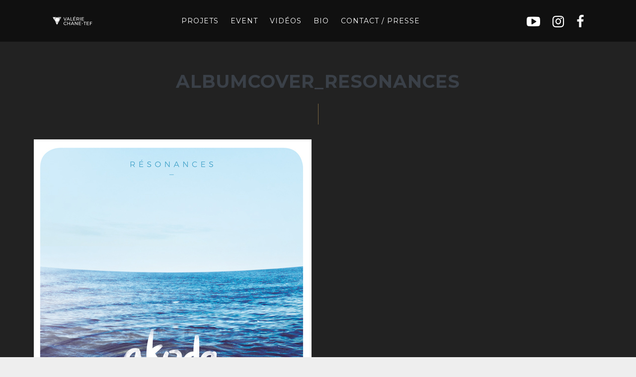

--- FILE ---
content_type: text/html; charset=UTF-8
request_url: https://valeriechanetef.com/discography/resonances/albumcover_resonances/
body_size: 7904
content:
<!DOCTYPE html>
<html lang="fr-FR">
<head>
	<meta charset="UTF-8">
	<meta name="viewport" content="width=device-width, height=device-height, initial-scale=1.0, maximum-scale=1.0">
	<meta name='robots' content='index, follow, max-image-preview:large, max-snippet:-1, max-video-preview:-1' />

	<!-- This site is optimized with the Yoast SEO plugin v26.5 - https://yoast.com/wordpress/plugins/seo/ -->
	<title>AlbumCover_Resonances - Valérie Chane Tef</title>
	<link rel="canonical" href="https://valeriechanetef.com/discography/resonances/albumcover_resonances/" />
	<meta property="og:locale" content="fr_FR" />
	<meta property="og:type" content="article" />
	<meta property="og:title" content="AlbumCover_Resonances - Valérie Chane Tef" />
	<meta property="og:url" content="https://valeriechanetef.com/discography/resonances/albumcover_resonances/" />
	<meta property="og:site_name" content="Valérie Chane Tef" />
	<meta property="article:publisher" content="https://www.facebook.com/valerie.chanetef" />
	<meta property="og:image" content="https://valeriechanetef.com/discography/resonances/albumcover_resonances" />
	<meta property="og:image:width" content="559" />
	<meta property="og:image:height" content="559" />
	<meta property="og:image:type" content="image/jpeg" />
	<meta name="twitter:card" content="summary_large_image" />
	<script type="application/ld+json" class="yoast-schema-graph">{"@context":"https://schema.org","@graph":[{"@type":"WebPage","@id":"https://valeriechanetef.com/discography/resonances/albumcover_resonances/","url":"https://valeriechanetef.com/discography/resonances/albumcover_resonances/","name":"AlbumCover_Resonances - Valérie Chane Tef","isPartOf":{"@id":"https://valeriechanetef.com/#website"},"primaryImageOfPage":{"@id":"https://valeriechanetef.com/discography/resonances/albumcover_resonances/#primaryimage"},"image":{"@id":"https://valeriechanetef.com/discography/resonances/albumcover_resonances/#primaryimage"},"thumbnailUrl":"https://valeriechanetef.com/wp-content/uploads/2016/02/AlbumCover_Resonances.jpg","datePublished":"2017-03-28T18:01:23+00:00","breadcrumb":{"@id":"https://valeriechanetef.com/discography/resonances/albumcover_resonances/#breadcrumb"},"inLanguage":"fr-FR","potentialAction":[{"@type":"ReadAction","target":["https://valeriechanetef.com/discography/resonances/albumcover_resonances/"]}]},{"@type":"ImageObject","inLanguage":"fr-FR","@id":"https://valeriechanetef.com/discography/resonances/albumcover_resonances/#primaryimage","url":"https://valeriechanetef.com/wp-content/uploads/2016/02/AlbumCover_Resonances.jpg","contentUrl":"https://valeriechanetef.com/wp-content/uploads/2016/02/AlbumCover_Resonances.jpg","width":559,"height":559},{"@type":"BreadcrumbList","@id":"https://valeriechanetef.com/discography/resonances/albumcover_resonances/#breadcrumb","itemListElement":[{"@type":"ListItem","position":1,"name":"Accueil","item":"https://valeriechanetef.com/"},{"@type":"ListItem","position":2,"name":"Résonances","item":"https://valeriechanetef.com/discography/resonances/"},{"@type":"ListItem","position":3,"name":"AlbumCover_Resonances"}]},{"@type":"WebSite","@id":"https://valeriechanetef.com/#website","url":"https://valeriechanetef.com/","name":"Valérie Chane Tef","description":"Pianiste - Chanteuse - Compositrice","publisher":{"@id":"https://valeriechanetef.com/#organization"},"potentialAction":[{"@type":"SearchAction","target":{"@type":"EntryPoint","urlTemplate":"https://valeriechanetef.com/?s={search_term_string}"},"query-input":{"@type":"PropertyValueSpecification","valueRequired":true,"valueName":"search_term_string"}}],"inLanguage":"fr-FR"},{"@type":"Organization","@id":"https://valeriechanetef.com/#organization","name":"valerie chane tef","url":"https://valeriechanetef.com/","logo":{"@type":"ImageObject","inLanguage":"fr-FR","@id":"https://valeriechanetef.com/#/schema/logo/image/","url":"https://valeriechanetef.com/wp-content/uploads/2017/06/VCT-logo.png","contentUrl":"https://valeriechanetef.com/wp-content/uploads/2017/06/VCT-logo.png","width":183,"height":65,"caption":"valerie chane tef"},"image":{"@id":"https://valeriechanetef.com/#/schema/logo/image/"},"sameAs":["https://www.facebook.com/valerie.chanetef","https://www.instagram.com/valerie_chane_tef/","https://www.youtube.com/channel/UCDFoU4L03Bkf6FOia6iA8rg"]}]}</script>
	<!-- / Yoast SEO plugin. -->


<link rel='dns-prefetch' href='//fonts.googleapis.com' />
<link rel="alternate" type="application/rss+xml" title="Valérie Chane Tef &raquo; Flux" href="https://valeriechanetef.com/feed/" />
<link rel="alternate" type="application/rss+xml" title="Valérie Chane Tef &raquo; Flux des commentaires" href="https://valeriechanetef.com/comments/feed/" />
<link rel="alternate" title="oEmbed (JSON)" type="application/json+oembed" href="https://valeriechanetef.com/wp-json/oembed/1.0/embed?url=https%3A%2F%2Fvaleriechanetef.com%2Fdiscography%2Fresonances%2Falbumcover_resonances%2F" />
<link rel="alternate" title="oEmbed (XML)" type="text/xml+oembed" href="https://valeriechanetef.com/wp-json/oembed/1.0/embed?url=https%3A%2F%2Fvaleriechanetef.com%2Fdiscography%2Fresonances%2Falbumcover_resonances%2F&#038;format=xml" />
<style id='wp-img-auto-sizes-contain-inline-css' type='text/css'>
img:is([sizes=auto i],[sizes^="auto," i]){contain-intrinsic-size:3000px 1500px}
/*# sourceURL=wp-img-auto-sizes-contain-inline-css */
</style>
<link rel='stylesheet' id='sbi_styles-css' href='https://valeriechanetef.com/wp-content/plugins/instagram-feed/css/sbi-styles.min.css?ver=6.10.0' type='text/css' media='all' />
<link rel='stylesheet' id='ta-blog-layout-design-css' href='https://valeriechanetef.com/wp-content/plugins/blog-layout-design/public/css/blog-layout-design-public.css?ver=1.0.0' type='text/css' media='all' />
<link rel='stylesheet' id='ta-blog-layout-design-hovers-css' href='https://valeriechanetef.com/wp-content/plugins/blog-layout-design/public/css/hovers.css?ver=1.0.0' type='text/css' media='all' />
<link rel='stylesheet' id='essential-grid-plugin-settings-css' href='https://valeriechanetef.com/wp-content/plugins/essential-grid/public/assets/css/settings.css?ver=2.1.0.2' type='text/css' media='all' />
<link rel='stylesheet' id='tp-open-sans-css' href='https://fonts.googleapis.com/css?family=Open+Sans%3A300%2C400%2C600%2C700%2C800&#038;ver=6.9' type='text/css' media='all' />
<link rel='stylesheet' id='tp-raleway-css' href='https://fonts.googleapis.com/css?family=Raleway%3A100%2C200%2C300%2C400%2C500%2C600%2C700%2C800%2C900&#038;ver=6.9' type='text/css' media='all' />
<link rel='stylesheet' id='tp-droid-serif-css' href='https://fonts.googleapis.com/css?family=Droid+Serif%3A400%2C700&#038;ver=6.9' type='text/css' media='all' />
<link rel='stylesheet' id='tp-montserrat-css' href='https://fonts.googleapis.com/css?family=Montserrat%3A400%2C700&#038;ver=6.9' type='text/css' media='all' />
<link rel='stylesheet' id='rs-plugin-settings-css' href='https://valeriechanetef.com/wp-content/plugins/revslider/public/assets/css/settings.css?ver=5.4.3' type='text/css' media='all' />
<style id='rs-plugin-settings-inline-css' type='text/css'>
#rs-demo-id {}
/*# sourceURL=rs-plugin-settings-inline-css */
</style>
<link rel='stylesheet' id='croma-google-font-css' href='//fonts.googleapis.com/css?family=Josefin+Sans%3A400%2C600%2C700%7COpen+Sans%3A300%2C300italic%2C400%2C600%2C600italic%2C700&#038;subset=latin%2Clatin-ext&#038;ver=6.9' type='text/css' media='all' />
<link rel='stylesheet' id='iron-fancybox-css' href='https://valeriechanetef.com/wp-content/themes/croma02/css/fancybox.css?ver=6.9' type='text/css' media='all' />
<link rel='stylesheet' id='owl-carousel-css' href='https://valeriechanetef.com/wp-content/themes/croma02/css/owl.carousel.css?ver=6.9' type='text/css' media='all' />
<link rel='stylesheet' id='owl-theme-css' href='https://valeriechanetef.com/wp-content/themes/croma02/css/owl.theme.css?ver=6.9' type='text/css' media='all' />
<link rel='stylesheet' id='iron-font-awesome-css' href='https://valeriechanetef.com/wp-content/themes/croma02/css/font-awesome.min.css?ver=6.9' type='text/css' media='all' />
<link rel='stylesheet' id='js_composer_front-css' href='https://valeriechanetef.com/wp-content/plugins/js_composer/assets/css/js_composer.min.css?ver=5.1.1' type='text/css' media='all' />
<link rel='stylesheet' id='iron-classic-menu-css' href='https://valeriechanetef.com/wp-content/themes/croma02/classic-menu/css/classic.css?ver=6.9' type='text/css' media='all' />
<link rel='stylesheet' id='iron-master-css' href='https://valeriechanetef.com/wp-content/themes/croma02/style.css?ver=6.9' type='text/css' media='all' />
<link rel='stylesheet' id='custom-styles-css' href='https://valeriechanetef.com/wp-content/uploads/css/custom-style.css' type='text/css' media='all' />
<style id='custom-styles-inline-css' type='text/css'>

.menu-toggle rect{
	fill:#000000;

}ul.header-top-menu li a{color:#000000;}.menu-toggle-off polygon{
	fill:#000000;
}
/*# sourceURL=custom-styles-inline-css */
</style>
<link rel='stylesheet' id='page-banner-css' href='https://valeriechanetef.com/wp-content/themes/croma02/css/page-banner.css' type='text/css' media='all' />
<link rel='stylesheet' id='iron_feature_music_css-css' href='https://valeriechanetef.com/wp-content/uploads/css/custom-style-croma-music.css' type='text/css' media='all' />
<link rel='stylesheet' id='iron_feature_event_css-css' href='https://valeriechanetef.com/wp-content/uploads/css/custom-style-croma-event.css' type='text/css' media='all' />
<link rel='stylesheet' id='iron-audio-player-css' href='https://valeriechanetef.com/wp-content/themes/croma02/css/iron-audioplayer.css?ver=6.9' type='text/css' media='all' />
<script type="text/javascript" src="https://valeriechanetef.com/wp-includes/js/jquery/jquery.min.js?ver=3.7.1" id="jquery-core-js"></script>
<script type="text/javascript" src="https://valeriechanetef.com/wp-includes/js/jquery/jquery-migrate.min.js?ver=3.4.1" id="jquery-migrate-js"></script>
<script type="text/javascript" src="https://valeriechanetef.com/wp-content/plugins/essential-grid/public/assets/js/lightbox.js?ver=2.1.0.2" id="themepunchboxext-js"></script>
<script type="text/javascript" src="https://valeriechanetef.com/wp-content/plugins/essential-grid/public/assets/js/jquery.themepunch.tools.min.js?ver=2.1.0.2" id="tp-tools-js"></script>
<script type="text/javascript" src="https://valeriechanetef.com/wp-content/plugins/revslider/public/assets/js/jquery.themepunch.revolution.min.js?ver=5.4.3" id="revmin-js"></script>
<script type="text/javascript" id="ironMusic-js-js-extra">
/* <![CDATA[ */
var ironmusic_vars = {"i18n":{"no_events":"No events scheduled yet. Stay tuned!"}};
//# sourceURL=ironMusic-js-js-extra
/* ]]> */
</script>
<script type="text/javascript" src="https://valeriechanetef.com/wp-content/plugins/croma-music/js/ironMusic.js?ver=6.9" id="ironMusic-js-js"></script>
<script type="text/javascript" src="https://valeriechanetef.com/wp-content/plugins/croma-music/js/objectFittPolyfill.min.js?ver=1" id="objectFittPolyfill-js"></script>
<link rel="https://api.w.org/" href="https://valeriechanetef.com/wp-json/" /><link rel="alternate" title="JSON" type="application/json" href="https://valeriechanetef.com/wp-json/wp/v2/media/663" /><link rel="EditURI" type="application/rsd+xml" title="RSD" href="https://valeriechanetef.com/xmlrpc.php?rsd" />
<meta name="generator" content="WordPress 6.9" />
<link rel='shortlink' href='https://valeriechanetef.com/?p=663' />
		<script type="text/javascript">
			var ajaxRevslider;
			
			jQuery(document).ready(function() {
				// CUSTOM AJAX CONTENT LOADING FUNCTION
				ajaxRevslider = function(obj) {
				
					// obj.type : Post Type
					// obj.id : ID of Content to Load
					// obj.aspectratio : The Aspect Ratio of the Container / Media
					// obj.selector : The Container Selector where the Content of Ajax will be injected. It is done via the Essential Grid on Return of Content
					
					var content = "";

					data = {};
					
					data.action = 'revslider_ajax_call_front';
					data.client_action = 'get_slider_html';
					data.token = '98024b96fc';
					data.type = obj.type;
					data.id = obj.id;
					data.aspectratio = obj.aspectratio;
					
					// SYNC AJAX REQUEST
					jQuery.ajax({
						type:"post",
						url:"https://valeriechanetef.com/wp-admin/admin-ajax.php",
						dataType: 'json',
						data:data,
						async:false,
						success: function(ret, textStatus, XMLHttpRequest) {
							if(ret.success == true)
								content = ret.data;								
						},
						error: function(e) {
							console.log(e);
						}
					});
					
					 // FIRST RETURN THE CONTENT WHEN IT IS LOADED !!
					 return content;						 
				};
				
				// CUSTOM AJAX FUNCTION TO REMOVE THE SLIDER
				var ajaxRemoveRevslider = function(obj) {
					return jQuery(obj.selector+" .rev_slider").revkill();
				};

				// EXTEND THE AJAX CONTENT LOADING TYPES WITH TYPE AND FUNCTION
				var extendessential = setInterval(function() {
					if (jQuery.fn.tpessential != undefined) {
						clearInterval(extendessential);
						if(typeof(jQuery.fn.tpessential.defaults) !== 'undefined') {
							jQuery.fn.tpessential.defaults.ajaxTypes.push({type:"revslider",func:ajaxRevslider,killfunc:ajaxRemoveRevslider,openAnimationSpeed:0.3});   
							// type:  Name of the Post to load via Ajax into the Essential Grid Ajax Container
							// func: the Function Name which is Called once the Item with the Post Type has been clicked
							// killfunc: function to kill in case the Ajax Window going to be removed (before Remove function !
							// openAnimationSpeed: how quick the Ajax Content window should be animated (default is 0.3)
						}
					}
				},30);
			});
		</script>
		<style type="text/css">.recentcomments a{display:inline !important;padding:0 !important;margin:0 !important;}</style><meta name="generator" content="Powered by Visual Composer - drag and drop page builder for WordPress."/>
<!--[if lte IE 9]><link rel="stylesheet" type="text/css" href="https://valeriechanetef.com/wp-content/plugins/js_composer/assets/css/vc_lte_ie9.min.css" media="screen"><![endif]--><meta name="generator" content="Powered by Slider Revolution 5.4.3 - responsive, Mobile-Friendly Slider Plugin for WordPress with comfortable drag and drop interface." />
<script type="text/javascript">function setREVStartSize(e){
				try{ var i=jQuery(window).width(),t=9999,r=0,n=0,l=0,f=0,s=0,h=0;					
					if(e.responsiveLevels&&(jQuery.each(e.responsiveLevels,function(e,f){f>i&&(t=r=f,l=e),i>f&&f>r&&(r=f,n=e)}),t>r&&(l=n)),f=e.gridheight[l]||e.gridheight[0]||e.gridheight,s=e.gridwidth[l]||e.gridwidth[0]||e.gridwidth,h=i/s,h=h>1?1:h,f=Math.round(h*f),"fullscreen"==e.sliderLayout){var u=(e.c.width(),jQuery(window).height());if(void 0!=e.fullScreenOffsetContainer){var c=e.fullScreenOffsetContainer.split(",");if (c) jQuery.each(c,function(e,i){u=jQuery(i).length>0?u-jQuery(i).outerHeight(!0):u}),e.fullScreenOffset.split("%").length>1&&void 0!=e.fullScreenOffset&&e.fullScreenOffset.length>0?u-=jQuery(window).height()*parseInt(e.fullScreenOffset,0)/100:void 0!=e.fullScreenOffset&&e.fullScreenOffset.length>0&&(u-=parseInt(e.fullScreenOffset,0))}f=u}else void 0!=e.minHeight&&f<e.minHeight&&(f=e.minHeight);e.c.closest(".rev_slider_wrapper").css({height:f})					
				}catch(d){console.log("Failure at Presize of Slider:"+d)}
			};</script>

	<link rel="shortcut icon" type="image/x-icon" href="https://valeriechanetef.com/wp-content/uploads/2017/04/apple-touch-icon-180x180.png">
	<link rel="apple-touch-icon-precomposed" href="https://valeriechanetef.com/wp-content/uploads/2017/04/apple-touch-icon-57x57.png">
	<link rel="apple-touch-icon-precomposed" sizes="72x72" href="https://valeriechanetef.com/wp-content/uploads/2017/04/apple-touch-icon-72x72.png">
	<link rel="apple-touch-icon-precomposed" sizes="114x114" href="https://valeriechanetef.com/wp-content/uploads/2017/04/apple-touch-icon-114x114.png">
	<link rel="apple-touch-icon-precomposed" sizes="144x144" href="https://valeriechanetef.com/wp-content/uploads/2017/04/apple-touch-icon-144x144.png">		<style type="text/css" id="wp-custom-css">
			.verticalign {
vertical-align: middle;
}


.fa-soundcloud {
display: none; 
}


.fa-adjust {
display: none!important; 
}		</style>
		<noscript><style type="text/css"> .wpb_animate_when_almost_visible { opacity: 1; }</style></noscript></head>
<body data-rsssl=1 class="attachment wp-singular attachment-template-default single single-attachment postid-663 attachmentid-663 attachment-jpeg wp-theme-croma02 lang-fr-FR layout-wide fixed_header wpb-js-composer js-comp-ver-5.1.1 vc_responsive">
	<div id="overlay"><div class="perspective"></div></div>
	
<div class="classic-menu mini-active fixed fixed_before"
	data-site_url="https://valeriechanetef.com/"
	data-site_name="Valérie Chane Tef"
	data-logo="https://valeriechanetef.com/wp-content/uploads/2020/05/LOGO-VCT-3.png"
	data-logo_page="https://valeriechanetef.com/wp-content/uploads/2017/07/LOGO-MINI-VCT.png"
	data-logo_page_retina="https://valeriechanetef.com/wp-content/uploads/2017/07/LOGO-MINI-VCT.png"
	data-use_alternative_logo=""
	data-use_alternative_logo_on_mobile="1"
	data-retina_logo="https://valeriechanetef.com/wp-content/uploads/2020/05/LOGO-VCT-3.png"
	data-logo_mini="https://valeriechanetef.com/wp-content/uploads/2017/07/LOGO-MINI-VCT.png"
	data-logo_align="pull-left">
	<ul id="menu-main-menu" class="menu-level-0 pull-center incontainer"><li id="menu-item-1190" class="menu-item menu-item-type-custom menu-item-object-custom menu-item-home menu-item-has-children menu-item-1190"><a href="https://valeriechanetef.com/#akoda">projets</a>
<ul class="sub-menu">
	<li id="menu-item-3233" class="menu-item menu-item-type-post_type menu-item-object-page menu-item-3233"><a href="https://valeriechanetef.com/akoda/">Akoda</a></li>
	<li id="menu-item-3232" class="menu-item menu-item-type-post_type menu-item-object-page menu-item-3232"><a href="https://valeriechanetef.com/ter-laba-radio-pei/">Tèr Laba</a></li>
</ul>
</li>
<li id="menu-item-714" class="menu-item menu-item-type-custom menu-item-object-custom menu-item-home menu-item-714"><a href="https://valeriechanetef.com/#event">event</a></li>
<li id="menu-item-713" class="menu-item menu-item-type-custom menu-item-object-custom menu-item-home menu-item-713"><a href="https://valeriechanetef.com/#video">Vidéos</a></li>
<li id="menu-item-711" class="menu-item menu-item-type-custom menu-item-object-custom menu-item-home menu-item-711"><a href="https://valeriechanetef.com/#bio">Bio</a></li>
<li id="menu-item-737" class="menu-item menu-item-type-post_type menu-item-object-page menu-item-737"><a href="https://valeriechanetef.com/contact/">Contact / Presse</a></li>
</ul>
	<!-- social-networks -->
	<ul class="classic-menu-hot-links righttype">

					<li class="hotlink pull-right">
				<a target="_blank" href="https://valeriechanetef.com/discography/resonances/albumcover_resonances/">

										<i class="fa fa-soundcloud" title=""></i>
					
																
									</a>

			</li>
					<li class="hotlink pull-right">
				<a target="_blank" href="https://www.facebook.com/valeriechanetefmusic/">

										<i class="fa fa-facebook" title="Facebook"></i>
					
					
									</a>

			</li>
					<li class="hotlink pull-right">
				<a target="_blank" href="https://www.instagram.com/valerie_chane_tef/">

										<i class="fa fa-instagram" title="Instagram"></i>
					
					
									</a>

			</li>
					<li class="hotlink pull-right">
				<a target="_blank" href="https://www.youtube.com/channel/UCDFoU4L03Bkf6FOia6iA8rg">

										<i class="fa fa-youtube-play" title="YouTube"></i>
					
					
									</a>

			</li>
					<li class="hotlink pull-right">
				<a target="_blank" href="https://valeriechanetef.com/discography/resonances/albumcover_resonances/">

										<i class="fa fa-adjust" title=""></i>
					
																
									</a>

			</li>
				<li class="languages-selector hotlink pull-right">
					</li>
	</ul>
	<div class="clear"></div>

	
</div>

	<div id="pusher-wrap">
			<div id="pusher" class="menu-type-classic-menu">
		<div class="pjax-container">
	<div id="wrapper" class="wrapper">
		<!-- container -->
		<div class="container">
		<div class="boxed">

			<!-- single-post -->
			<article id="post-663" class="post-663 attachment type-attachment status-inherit hentry single-post">
				<div class="page-title ">
					<span class="heading-t"></span>
					<h1>AlbumCover_Resonances</h1>					<img class="custom-header-img" style="margin-top:px; margin-bottom:px;" src="https://valeriechanetef.com/wp-content/uploads/2016/02/divider-gold.png" alt="divider" />				</div>
				<div class="entry">
					<p class="attachment"><a href='https://valeriechanetef.com/wp-content/uploads/2016/02/AlbumCover_Resonances.jpg'><img fetchpriority="high" decoding="async" width="559" height="559" src="https://valeriechanetef.com/wp-content/uploads/2016/02/AlbumCover_Resonances.jpg" class="attachment-medium size-medium" alt="" srcset="https://valeriechanetef.com/wp-content/uploads/2016/02/AlbumCover_Resonances.jpg 559w, https://valeriechanetef.com/wp-content/uploads/2016/02/AlbumCover_Resonances-150x150.jpg 150w" sizes="(max-width: 559px) 100vw, 559px" /></a></p>
									</div>
			</article>
		</div>
		</div>
	</div>



	<!-- footer -->
	<footer id="footer">
					<div class="footer__widgets widget-area widget-area--croma_sidebar_2">
				<aside id="text-3" class="widget widget_text">			<div class="textwidget"><br></div>
		</aside><aside id="text-2" class="widget widget_text">			<div class="textwidget"><img src="https://valeriechanetef.com/wp-content/uploads/2017/04/VCT-signature-footer.png" style="margin-bottom: 14px;" alt="logo">
<br></div>
		</aside><aside id="text-4" class="widget widget_text">			<div class="textwidget"><br></div>
		</aside>			</div>
					<div class="footer-block share">
				<!-- links-box -->
				<div class="links-box">
						<!-- social-networks -->
	<ul class="social-networks">
			<li>
			<a target="_blank" href="https://www.facebook.com/pianistecompositrice/">
									<i class="fa fa-facebook" title="Facebook"></i>
							</a>
		</li>

			<li>
			<a target="_blank" href="https://www.youtube.com/channel/UCDFoU4L03Bkf6FOia6iA8rg">
									<i class="fa fa-youtube-play" title="Youtube"></i>
							</a>
		</li>

			<li>
			<a target="_blank" href="https://soundcloud.com/user-729097076">
									<i class="fa fa-soundcloud" title="SoundCloud"></i>
							</a>
		</li>

			<li>
			<a target="_blank" href="https://www.instagram.com/valerie_chane_tef/">
									<i class="fa fa-instagram" title="Instagram"></i>
							</a>
		</li>

		
		
	</ul>
				
				</div>
			</div>
		
		<!-- footer-row -->
		<div class="footer-row">
			<div class="footer-wrapper">
								<div>
					<div class="text footer-copyright"><p class="attachment"><a href='https://valeriechanetef.com/wp-content/uploads/2016/02/AlbumCover_Resonances.jpg'><img loading="lazy" decoding="async" width="559" height="559" src="https://valeriechanetef.com/wp-content/uploads/2016/02/AlbumCover_Resonances.jpg" class="attachment-medium size-medium" alt="" srcset="https://valeriechanetef.com/wp-content/uploads/2016/02/AlbumCover_Resonances.jpg 559w, https://valeriechanetef.com/wp-content/uploads/2016/02/AlbumCover_Resonances-150x150.jpg 150w" sizes="auto, (max-width: 559px) 100vw, 559px" /></a></p>
<p style="text-align: left;">Copyright © 2017 Valérie Chane Tef All rights reserved</p>
</div>
					<div class="text footer-author"><p class="attachment"><a href='https://valeriechanetef.com/wp-content/uploads/2016/02/AlbumCover_Resonances.jpg'><img loading="lazy" decoding="async" width="559" height="559" src="https://valeriechanetef.com/wp-content/uploads/2016/02/AlbumCover_Resonances.jpg" class="attachment-medium size-medium" alt="" srcset="https://valeriechanetef.com/wp-content/uploads/2016/02/AlbumCover_Resonances.jpg 559w, https://valeriechanetef.com/wp-content/uploads/2016/02/AlbumCover_Resonances-150x150.jpg 150w" sizes="auto, (max-width: 559px) 100vw, 559px" /></a></p>
<p style="text-align: left;"><b>Site crée avec ♥ par <a href="http://www.agencepango.com">PAN/GO</a></b></p>
</div>
					<div class="clear"></div>
				</div>
			</div>
		</div>
	</footer>
 </div>
		</div>
		</div>
 <script type="speculationrules">
{"prefetch":[{"source":"document","where":{"and":[{"href_matches":"/*"},{"not":{"href_matches":["/wp-*.php","/wp-admin/*","/wp-content/uploads/*","/wp-content/*","/wp-content/plugins/*","/wp-content/themes/croma02/*","/*\\?(.+)"]}},{"not":{"selector_matches":"a[rel~=\"nofollow\"]"}},{"not":{"selector_matches":".no-prefetch, .no-prefetch a"}}]},"eagerness":"conservative"}]}
</script>
<!-- Instagram Feed JS -->
<script type="text/javascript">
var sbiajaxurl = "https://valeriechanetef.com/wp-admin/admin-ajax.php";
</script>
<script type="text/javascript" src="https://valeriechanetef.com/wp-includes/js/imagesloaded.min.js?ver=5.0.0" id="imagesloaded-js"></script>
<script type="text/javascript" src="https://valeriechanetef.com/wp-includes/js/masonry.min.js?ver=4.2.2" id="masonry-js"></script>
<script type="text/javascript" src="https://valeriechanetef.com/wp-includes/js/dist/hooks.min.js?ver=dd5603f07f9220ed27f1" id="wp-hooks-js"></script>
<script type="text/javascript" src="https://valeriechanetef.com/wp-includes/js/dist/i18n.min.js?ver=c26c3dc7bed366793375" id="wp-i18n-js"></script>
<script type="text/javascript" id="wp-i18n-js-after">
/* <![CDATA[ */
wp.i18n.setLocaleData( { 'text direction\u0004ltr': [ 'ltr' ] } );
//# sourceURL=wp-i18n-js-after
/* ]]> */
</script>
<script type="text/javascript" src="https://valeriechanetef.com/wp-content/plugins/contact-form-7/includes/swv/js/index.js?ver=6.1.2" id="swv-js"></script>
<script type="text/javascript" id="contact-form-7-js-translations">
/* <![CDATA[ */
( function( domain, translations ) {
	var localeData = translations.locale_data[ domain ] || translations.locale_data.messages;
	localeData[""].domain = domain;
	wp.i18n.setLocaleData( localeData, domain );
} )( "contact-form-7", {"translation-revision-date":"2025-02-06 12:02:14+0000","generator":"GlotPress\/4.0.1","domain":"messages","locale_data":{"messages":{"":{"domain":"messages","plural-forms":"nplurals=2; plural=n > 1;","lang":"fr"},"This contact form is placed in the wrong place.":["Ce formulaire de contact est plac\u00e9 dans un mauvais endroit."],"Error:":["Erreur\u00a0:"]}},"comment":{"reference":"includes\/js\/index.js"}} );
//# sourceURL=contact-form-7-js-translations
/* ]]> */
</script>
<script type="text/javascript" id="contact-form-7-js-before">
/* <![CDATA[ */
var wpcf7 = {
    "api": {
        "root": "https:\/\/valeriechanetef.com\/wp-json\/",
        "namespace": "contact-form-7\/v1"
    }
};
//# sourceURL=contact-form-7-js-before
/* ]]> */
</script>
<script type="text/javascript" src="https://valeriechanetef.com/wp-content/plugins/contact-form-7/includes/js/index.js?ver=6.1.2" id="contact-form-7-js"></script>
<script type="text/javascript" src="https://valeriechanetef.com/wp-content/themes/croma02/js/utilities.js" id="iron-utilities-js"></script>
<script type="text/javascript" src="https://valeriechanetef.com/wp-content/themes/croma02/js/plugins.all.min.js" id="iron-plugins-js"></script>
<script type="text/javascript" src="https://valeriechanetef.com/wp-content/themes/croma02/js/jquery.parallax.js" id="iron-parallax-js"></script>
<script type="text/javascript" src="https://valeriechanetef.com/wp-content/themes/croma02/js/countdown-l10n/jquery.countdown-fr.js" id="iron-countdown-l10n-js"></script>
<script type="text/javascript" src="https://valeriechanetef.com/wp-content/themes/croma02/js/barba.min.js" id="barba-js"></script>
<script type="text/javascript" src="https://valeriechanetef.com/wp-includes/js/underscore.min.js?ver=1.13.7" id="underscore-js"></script>
<script type="text/javascript" src="https://valeriechanetef.com/wp-content/plugins/js_composer/assets/js/dist/js_composer_front.min.js?ver=5.1.1" id="wpb_composer_front_js-js"></script>
<script type="text/javascript" src="//cdnjs.cloudflare.com/ajax/libs/velocity/1.4.3/velocity.min.js" id="velocity-js"></script>
<script type="text/javascript" src="https://valeriechanetef.com/wp-content/themes/croma02/js/iron-parallax.js" id="iron-banner-parallax-js"></script>
<script type="text/javascript" src="//cdnjs.cloudflare.com/ajax/libs/animejs/2.0.0/anime.min.js" id="animejs-js"></script>
<script type="text/javascript" id="iron-main-js-extra">
/* <![CDATA[ */
var iron_vars = {"enable_ajax":"","theme_url":"https://valeriechanetef.com/wp-content/themes/croma02","ajaxurl":"https://valeriechanetef.com/wp-admin/admin-ajax.php?lang=fr","enable_nice_scroll":"1","enable_fixed_header":"1","header_top_menu_hide_on_scroll":"1","lightbox_transition":null,"menu":{"top_menu_position":"righttype","menu_transition":"type3","classic_menu_over_content":"0","classic_menu_position":"fixed fixed_before","menu_type":"classic-menu"},"lang":"fr","custom_js":"","plugins_url":"https://valeriechanetef.com/wp-content/plugins/croma-music/","slug":{"events":"event","discography":false,"artist":"artist","videos":"videos"},"croma_music":{"color_base":"rgb(58, 64, 72)","color_progress":"rgb(255, 255, 255)","continuous_background":"rgb(58, 64, 72)","continuous_timeline_background":"rgb(255, 255, 255)","continuous_progress_bar":"rgb(150, 150, 150)","continuous_control_color":"rgb(255, 255, 255)"},"wp_admin_bar":"","site_url":"https://valeriechanetef.com/","site_name":"Val\u00e9rie Chane Tef","logo":{"logo_url":"https://valeriechanetef.com/wp-content/uploads/2020/05/LOGO-VCT-3.png","retina_logo_url":"https://valeriechanetef.com/wp-content/uploads/2020/05/LOGO-VCT-3.png","logo_page_url":"https://valeriechanetef.com/wp-content/uploads/2017/07/LOGO-MINI-VCT.png","logo_page_retina_url":"https://valeriechanetef.com/wp-content/uploads/2017/07/LOGO-MINI-VCT.png","use_alternative_logo":false,"use_alternative_logo_on_mobile":true,"logo_mini_url":"https://valeriechanetef.com/wp-content/uploads/2017/07/LOGO-MINI-VCT.png","logo_align":"pull-left"},"social":{"facebook":"1","twitter":"1","google+":"1","linkedin":"1","pinterest":"1"},"social_enabled":"1"};
//# sourceURL=iron-main-js-extra
/* ]]> */
</script>
<script type="text/javascript" src="https://valeriechanetef.com/wp-content/themes/croma02/js/main.js" id="iron-main-js"></script>
<script type="text/javascript" src="https://valeriechanetef.com/wp-content/themes/croma02/classic-menu/js/classic.js?ver=6.9" id="iron-classic-menu-js"></script>
<script type="text/javascript" src="https://valeriechanetef.com/wp-content/plugins/croma-music/js/countdown/jquery.plugin.min.js" id="jquery.plugin-js"></script>
<script type="text/javascript" id="jquery.countdown_js-js-extra">
/* <![CDATA[ */
var plugins_vars = {"labels":["Years","Months","Weeks","Days","Hours","Minutes","Seconds"],"labels1":["Year","Month","Week","Day","Hour","Minute","Second"],"compactLabels":["y","m","w","d"]};
//# sourceURL=jquery.countdown_js-js-extra
/* ]]> */
</script>
<script type="text/javascript" src="https://valeriechanetef.com/wp-content/plugins/croma-music/js/countdown/jquery.countdown.min.js" id="jquery.countdown_js-js"></script>
<script type="text/javascript" src="//cdnjs.cloudflare.com/ajax/libs/wavesurfer.js/1.2.8/wavesurfer.min.js" id="wavesurfer-js"></script>
<script type="text/javascript" src="//cdnjs.cloudflare.com/ajax/libs/moment.js/2.11.2/moment.min.js" id="moments-js"></script>
<script type="text/javascript" src="https://valeriechanetef.com/wp-content/themes/croma02/js/iron-audioplayer.js" id="iron-audio-player-js"></script>
<script type="text/javascript" id="iron-twitter-js-extra">
/* <![CDATA[ */
var ajax_vars = {"ajax_url":"https://valeriechanetef.com/wp-admin/admin-ajax.php"};
//# sourceURL=iron-twitter-js-extra
/* ]]> */
</script>
<script type="text/javascript" src="https://valeriechanetef.com/wp-content/plugins/croma-music/js/twitter/jquery.tweet.min.js" id="iron-twitter-js"></script>
<script type="text/javascript" src="https://www.google.com/recaptcha/api.js?render=6Lf0St0cAAAAAJUL9jkz0AraY4gQeari7fIQs0Os&amp;ver=3.0" id="google-recaptcha-js"></script>
<script type="text/javascript" src="https://valeriechanetef.com/wp-includes/js/dist/vendor/wp-polyfill.min.js?ver=3.15.0" id="wp-polyfill-js"></script>
<script type="text/javascript" id="wpcf7-recaptcha-js-before">
/* <![CDATA[ */
var wpcf7_recaptcha = {
    "sitekey": "6Lf0St0cAAAAAJUL9jkz0AraY4gQeari7fIQs0Os",
    "actions": {
        "homepage": "homepage",
        "contactform": "contactform"
    }
};
//# sourceURL=wpcf7-recaptcha-js-before
/* ]]> */
</script>
<script type="text/javascript" src="https://valeriechanetef.com/wp-content/plugins/contact-form-7/modules/recaptcha/index.js?ver=6.1.2" id="wpcf7-recaptcha-js"></script>
<a href="#" id="back-to-top-mobile" class="footer-wrapper-backtotop-mobile">
			<i class="fa fa-chevron-up"></i>
		</a>
		<a href="#" id="back-to-top" class="footer-wrapper-backtotop">
			<i class="fa fa-chevron-up"></i>
		</a></body>
</html>

--- FILE ---
content_type: text/html; charset=utf-8
request_url: https://www.google.com/recaptcha/api2/anchor?ar=1&k=6Lf0St0cAAAAAJUL9jkz0AraY4gQeari7fIQs0Os&co=aHR0cHM6Ly92YWxlcmllY2hhbmV0ZWYuY29tOjQ0Mw..&hl=en&v=PoyoqOPhxBO7pBk68S4YbpHZ&size=invisible&anchor-ms=20000&execute-ms=30000&cb=921hwdnreioh
body_size: 48484
content:
<!DOCTYPE HTML><html dir="ltr" lang="en"><head><meta http-equiv="Content-Type" content="text/html; charset=UTF-8">
<meta http-equiv="X-UA-Compatible" content="IE=edge">
<title>reCAPTCHA</title>
<style type="text/css">
/* cyrillic-ext */
@font-face {
  font-family: 'Roboto';
  font-style: normal;
  font-weight: 400;
  font-stretch: 100%;
  src: url(//fonts.gstatic.com/s/roboto/v48/KFO7CnqEu92Fr1ME7kSn66aGLdTylUAMa3GUBHMdazTgWw.woff2) format('woff2');
  unicode-range: U+0460-052F, U+1C80-1C8A, U+20B4, U+2DE0-2DFF, U+A640-A69F, U+FE2E-FE2F;
}
/* cyrillic */
@font-face {
  font-family: 'Roboto';
  font-style: normal;
  font-weight: 400;
  font-stretch: 100%;
  src: url(//fonts.gstatic.com/s/roboto/v48/KFO7CnqEu92Fr1ME7kSn66aGLdTylUAMa3iUBHMdazTgWw.woff2) format('woff2');
  unicode-range: U+0301, U+0400-045F, U+0490-0491, U+04B0-04B1, U+2116;
}
/* greek-ext */
@font-face {
  font-family: 'Roboto';
  font-style: normal;
  font-weight: 400;
  font-stretch: 100%;
  src: url(//fonts.gstatic.com/s/roboto/v48/KFO7CnqEu92Fr1ME7kSn66aGLdTylUAMa3CUBHMdazTgWw.woff2) format('woff2');
  unicode-range: U+1F00-1FFF;
}
/* greek */
@font-face {
  font-family: 'Roboto';
  font-style: normal;
  font-weight: 400;
  font-stretch: 100%;
  src: url(//fonts.gstatic.com/s/roboto/v48/KFO7CnqEu92Fr1ME7kSn66aGLdTylUAMa3-UBHMdazTgWw.woff2) format('woff2');
  unicode-range: U+0370-0377, U+037A-037F, U+0384-038A, U+038C, U+038E-03A1, U+03A3-03FF;
}
/* math */
@font-face {
  font-family: 'Roboto';
  font-style: normal;
  font-weight: 400;
  font-stretch: 100%;
  src: url(//fonts.gstatic.com/s/roboto/v48/KFO7CnqEu92Fr1ME7kSn66aGLdTylUAMawCUBHMdazTgWw.woff2) format('woff2');
  unicode-range: U+0302-0303, U+0305, U+0307-0308, U+0310, U+0312, U+0315, U+031A, U+0326-0327, U+032C, U+032F-0330, U+0332-0333, U+0338, U+033A, U+0346, U+034D, U+0391-03A1, U+03A3-03A9, U+03B1-03C9, U+03D1, U+03D5-03D6, U+03F0-03F1, U+03F4-03F5, U+2016-2017, U+2034-2038, U+203C, U+2040, U+2043, U+2047, U+2050, U+2057, U+205F, U+2070-2071, U+2074-208E, U+2090-209C, U+20D0-20DC, U+20E1, U+20E5-20EF, U+2100-2112, U+2114-2115, U+2117-2121, U+2123-214F, U+2190, U+2192, U+2194-21AE, U+21B0-21E5, U+21F1-21F2, U+21F4-2211, U+2213-2214, U+2216-22FF, U+2308-230B, U+2310, U+2319, U+231C-2321, U+2336-237A, U+237C, U+2395, U+239B-23B7, U+23D0, U+23DC-23E1, U+2474-2475, U+25AF, U+25B3, U+25B7, U+25BD, U+25C1, U+25CA, U+25CC, U+25FB, U+266D-266F, U+27C0-27FF, U+2900-2AFF, U+2B0E-2B11, U+2B30-2B4C, U+2BFE, U+3030, U+FF5B, U+FF5D, U+1D400-1D7FF, U+1EE00-1EEFF;
}
/* symbols */
@font-face {
  font-family: 'Roboto';
  font-style: normal;
  font-weight: 400;
  font-stretch: 100%;
  src: url(//fonts.gstatic.com/s/roboto/v48/KFO7CnqEu92Fr1ME7kSn66aGLdTylUAMaxKUBHMdazTgWw.woff2) format('woff2');
  unicode-range: U+0001-000C, U+000E-001F, U+007F-009F, U+20DD-20E0, U+20E2-20E4, U+2150-218F, U+2190, U+2192, U+2194-2199, U+21AF, U+21E6-21F0, U+21F3, U+2218-2219, U+2299, U+22C4-22C6, U+2300-243F, U+2440-244A, U+2460-24FF, U+25A0-27BF, U+2800-28FF, U+2921-2922, U+2981, U+29BF, U+29EB, U+2B00-2BFF, U+4DC0-4DFF, U+FFF9-FFFB, U+10140-1018E, U+10190-1019C, U+101A0, U+101D0-101FD, U+102E0-102FB, U+10E60-10E7E, U+1D2C0-1D2D3, U+1D2E0-1D37F, U+1F000-1F0FF, U+1F100-1F1AD, U+1F1E6-1F1FF, U+1F30D-1F30F, U+1F315, U+1F31C, U+1F31E, U+1F320-1F32C, U+1F336, U+1F378, U+1F37D, U+1F382, U+1F393-1F39F, U+1F3A7-1F3A8, U+1F3AC-1F3AF, U+1F3C2, U+1F3C4-1F3C6, U+1F3CA-1F3CE, U+1F3D4-1F3E0, U+1F3ED, U+1F3F1-1F3F3, U+1F3F5-1F3F7, U+1F408, U+1F415, U+1F41F, U+1F426, U+1F43F, U+1F441-1F442, U+1F444, U+1F446-1F449, U+1F44C-1F44E, U+1F453, U+1F46A, U+1F47D, U+1F4A3, U+1F4B0, U+1F4B3, U+1F4B9, U+1F4BB, U+1F4BF, U+1F4C8-1F4CB, U+1F4D6, U+1F4DA, U+1F4DF, U+1F4E3-1F4E6, U+1F4EA-1F4ED, U+1F4F7, U+1F4F9-1F4FB, U+1F4FD-1F4FE, U+1F503, U+1F507-1F50B, U+1F50D, U+1F512-1F513, U+1F53E-1F54A, U+1F54F-1F5FA, U+1F610, U+1F650-1F67F, U+1F687, U+1F68D, U+1F691, U+1F694, U+1F698, U+1F6AD, U+1F6B2, U+1F6B9-1F6BA, U+1F6BC, U+1F6C6-1F6CF, U+1F6D3-1F6D7, U+1F6E0-1F6EA, U+1F6F0-1F6F3, U+1F6F7-1F6FC, U+1F700-1F7FF, U+1F800-1F80B, U+1F810-1F847, U+1F850-1F859, U+1F860-1F887, U+1F890-1F8AD, U+1F8B0-1F8BB, U+1F8C0-1F8C1, U+1F900-1F90B, U+1F93B, U+1F946, U+1F984, U+1F996, U+1F9E9, U+1FA00-1FA6F, U+1FA70-1FA7C, U+1FA80-1FA89, U+1FA8F-1FAC6, U+1FACE-1FADC, U+1FADF-1FAE9, U+1FAF0-1FAF8, U+1FB00-1FBFF;
}
/* vietnamese */
@font-face {
  font-family: 'Roboto';
  font-style: normal;
  font-weight: 400;
  font-stretch: 100%;
  src: url(//fonts.gstatic.com/s/roboto/v48/KFO7CnqEu92Fr1ME7kSn66aGLdTylUAMa3OUBHMdazTgWw.woff2) format('woff2');
  unicode-range: U+0102-0103, U+0110-0111, U+0128-0129, U+0168-0169, U+01A0-01A1, U+01AF-01B0, U+0300-0301, U+0303-0304, U+0308-0309, U+0323, U+0329, U+1EA0-1EF9, U+20AB;
}
/* latin-ext */
@font-face {
  font-family: 'Roboto';
  font-style: normal;
  font-weight: 400;
  font-stretch: 100%;
  src: url(//fonts.gstatic.com/s/roboto/v48/KFO7CnqEu92Fr1ME7kSn66aGLdTylUAMa3KUBHMdazTgWw.woff2) format('woff2');
  unicode-range: U+0100-02BA, U+02BD-02C5, U+02C7-02CC, U+02CE-02D7, U+02DD-02FF, U+0304, U+0308, U+0329, U+1D00-1DBF, U+1E00-1E9F, U+1EF2-1EFF, U+2020, U+20A0-20AB, U+20AD-20C0, U+2113, U+2C60-2C7F, U+A720-A7FF;
}
/* latin */
@font-face {
  font-family: 'Roboto';
  font-style: normal;
  font-weight: 400;
  font-stretch: 100%;
  src: url(//fonts.gstatic.com/s/roboto/v48/KFO7CnqEu92Fr1ME7kSn66aGLdTylUAMa3yUBHMdazQ.woff2) format('woff2');
  unicode-range: U+0000-00FF, U+0131, U+0152-0153, U+02BB-02BC, U+02C6, U+02DA, U+02DC, U+0304, U+0308, U+0329, U+2000-206F, U+20AC, U+2122, U+2191, U+2193, U+2212, U+2215, U+FEFF, U+FFFD;
}
/* cyrillic-ext */
@font-face {
  font-family: 'Roboto';
  font-style: normal;
  font-weight: 500;
  font-stretch: 100%;
  src: url(//fonts.gstatic.com/s/roboto/v48/KFO7CnqEu92Fr1ME7kSn66aGLdTylUAMa3GUBHMdazTgWw.woff2) format('woff2');
  unicode-range: U+0460-052F, U+1C80-1C8A, U+20B4, U+2DE0-2DFF, U+A640-A69F, U+FE2E-FE2F;
}
/* cyrillic */
@font-face {
  font-family: 'Roboto';
  font-style: normal;
  font-weight: 500;
  font-stretch: 100%;
  src: url(//fonts.gstatic.com/s/roboto/v48/KFO7CnqEu92Fr1ME7kSn66aGLdTylUAMa3iUBHMdazTgWw.woff2) format('woff2');
  unicode-range: U+0301, U+0400-045F, U+0490-0491, U+04B0-04B1, U+2116;
}
/* greek-ext */
@font-face {
  font-family: 'Roboto';
  font-style: normal;
  font-weight: 500;
  font-stretch: 100%;
  src: url(//fonts.gstatic.com/s/roboto/v48/KFO7CnqEu92Fr1ME7kSn66aGLdTylUAMa3CUBHMdazTgWw.woff2) format('woff2');
  unicode-range: U+1F00-1FFF;
}
/* greek */
@font-face {
  font-family: 'Roboto';
  font-style: normal;
  font-weight: 500;
  font-stretch: 100%;
  src: url(//fonts.gstatic.com/s/roboto/v48/KFO7CnqEu92Fr1ME7kSn66aGLdTylUAMa3-UBHMdazTgWw.woff2) format('woff2');
  unicode-range: U+0370-0377, U+037A-037F, U+0384-038A, U+038C, U+038E-03A1, U+03A3-03FF;
}
/* math */
@font-face {
  font-family: 'Roboto';
  font-style: normal;
  font-weight: 500;
  font-stretch: 100%;
  src: url(//fonts.gstatic.com/s/roboto/v48/KFO7CnqEu92Fr1ME7kSn66aGLdTylUAMawCUBHMdazTgWw.woff2) format('woff2');
  unicode-range: U+0302-0303, U+0305, U+0307-0308, U+0310, U+0312, U+0315, U+031A, U+0326-0327, U+032C, U+032F-0330, U+0332-0333, U+0338, U+033A, U+0346, U+034D, U+0391-03A1, U+03A3-03A9, U+03B1-03C9, U+03D1, U+03D5-03D6, U+03F0-03F1, U+03F4-03F5, U+2016-2017, U+2034-2038, U+203C, U+2040, U+2043, U+2047, U+2050, U+2057, U+205F, U+2070-2071, U+2074-208E, U+2090-209C, U+20D0-20DC, U+20E1, U+20E5-20EF, U+2100-2112, U+2114-2115, U+2117-2121, U+2123-214F, U+2190, U+2192, U+2194-21AE, U+21B0-21E5, U+21F1-21F2, U+21F4-2211, U+2213-2214, U+2216-22FF, U+2308-230B, U+2310, U+2319, U+231C-2321, U+2336-237A, U+237C, U+2395, U+239B-23B7, U+23D0, U+23DC-23E1, U+2474-2475, U+25AF, U+25B3, U+25B7, U+25BD, U+25C1, U+25CA, U+25CC, U+25FB, U+266D-266F, U+27C0-27FF, U+2900-2AFF, U+2B0E-2B11, U+2B30-2B4C, U+2BFE, U+3030, U+FF5B, U+FF5D, U+1D400-1D7FF, U+1EE00-1EEFF;
}
/* symbols */
@font-face {
  font-family: 'Roboto';
  font-style: normal;
  font-weight: 500;
  font-stretch: 100%;
  src: url(//fonts.gstatic.com/s/roboto/v48/KFO7CnqEu92Fr1ME7kSn66aGLdTylUAMaxKUBHMdazTgWw.woff2) format('woff2');
  unicode-range: U+0001-000C, U+000E-001F, U+007F-009F, U+20DD-20E0, U+20E2-20E4, U+2150-218F, U+2190, U+2192, U+2194-2199, U+21AF, U+21E6-21F0, U+21F3, U+2218-2219, U+2299, U+22C4-22C6, U+2300-243F, U+2440-244A, U+2460-24FF, U+25A0-27BF, U+2800-28FF, U+2921-2922, U+2981, U+29BF, U+29EB, U+2B00-2BFF, U+4DC0-4DFF, U+FFF9-FFFB, U+10140-1018E, U+10190-1019C, U+101A0, U+101D0-101FD, U+102E0-102FB, U+10E60-10E7E, U+1D2C0-1D2D3, U+1D2E0-1D37F, U+1F000-1F0FF, U+1F100-1F1AD, U+1F1E6-1F1FF, U+1F30D-1F30F, U+1F315, U+1F31C, U+1F31E, U+1F320-1F32C, U+1F336, U+1F378, U+1F37D, U+1F382, U+1F393-1F39F, U+1F3A7-1F3A8, U+1F3AC-1F3AF, U+1F3C2, U+1F3C4-1F3C6, U+1F3CA-1F3CE, U+1F3D4-1F3E0, U+1F3ED, U+1F3F1-1F3F3, U+1F3F5-1F3F7, U+1F408, U+1F415, U+1F41F, U+1F426, U+1F43F, U+1F441-1F442, U+1F444, U+1F446-1F449, U+1F44C-1F44E, U+1F453, U+1F46A, U+1F47D, U+1F4A3, U+1F4B0, U+1F4B3, U+1F4B9, U+1F4BB, U+1F4BF, U+1F4C8-1F4CB, U+1F4D6, U+1F4DA, U+1F4DF, U+1F4E3-1F4E6, U+1F4EA-1F4ED, U+1F4F7, U+1F4F9-1F4FB, U+1F4FD-1F4FE, U+1F503, U+1F507-1F50B, U+1F50D, U+1F512-1F513, U+1F53E-1F54A, U+1F54F-1F5FA, U+1F610, U+1F650-1F67F, U+1F687, U+1F68D, U+1F691, U+1F694, U+1F698, U+1F6AD, U+1F6B2, U+1F6B9-1F6BA, U+1F6BC, U+1F6C6-1F6CF, U+1F6D3-1F6D7, U+1F6E0-1F6EA, U+1F6F0-1F6F3, U+1F6F7-1F6FC, U+1F700-1F7FF, U+1F800-1F80B, U+1F810-1F847, U+1F850-1F859, U+1F860-1F887, U+1F890-1F8AD, U+1F8B0-1F8BB, U+1F8C0-1F8C1, U+1F900-1F90B, U+1F93B, U+1F946, U+1F984, U+1F996, U+1F9E9, U+1FA00-1FA6F, U+1FA70-1FA7C, U+1FA80-1FA89, U+1FA8F-1FAC6, U+1FACE-1FADC, U+1FADF-1FAE9, U+1FAF0-1FAF8, U+1FB00-1FBFF;
}
/* vietnamese */
@font-face {
  font-family: 'Roboto';
  font-style: normal;
  font-weight: 500;
  font-stretch: 100%;
  src: url(//fonts.gstatic.com/s/roboto/v48/KFO7CnqEu92Fr1ME7kSn66aGLdTylUAMa3OUBHMdazTgWw.woff2) format('woff2');
  unicode-range: U+0102-0103, U+0110-0111, U+0128-0129, U+0168-0169, U+01A0-01A1, U+01AF-01B0, U+0300-0301, U+0303-0304, U+0308-0309, U+0323, U+0329, U+1EA0-1EF9, U+20AB;
}
/* latin-ext */
@font-face {
  font-family: 'Roboto';
  font-style: normal;
  font-weight: 500;
  font-stretch: 100%;
  src: url(//fonts.gstatic.com/s/roboto/v48/KFO7CnqEu92Fr1ME7kSn66aGLdTylUAMa3KUBHMdazTgWw.woff2) format('woff2');
  unicode-range: U+0100-02BA, U+02BD-02C5, U+02C7-02CC, U+02CE-02D7, U+02DD-02FF, U+0304, U+0308, U+0329, U+1D00-1DBF, U+1E00-1E9F, U+1EF2-1EFF, U+2020, U+20A0-20AB, U+20AD-20C0, U+2113, U+2C60-2C7F, U+A720-A7FF;
}
/* latin */
@font-face {
  font-family: 'Roboto';
  font-style: normal;
  font-weight: 500;
  font-stretch: 100%;
  src: url(//fonts.gstatic.com/s/roboto/v48/KFO7CnqEu92Fr1ME7kSn66aGLdTylUAMa3yUBHMdazQ.woff2) format('woff2');
  unicode-range: U+0000-00FF, U+0131, U+0152-0153, U+02BB-02BC, U+02C6, U+02DA, U+02DC, U+0304, U+0308, U+0329, U+2000-206F, U+20AC, U+2122, U+2191, U+2193, U+2212, U+2215, U+FEFF, U+FFFD;
}
/* cyrillic-ext */
@font-face {
  font-family: 'Roboto';
  font-style: normal;
  font-weight: 900;
  font-stretch: 100%;
  src: url(//fonts.gstatic.com/s/roboto/v48/KFO7CnqEu92Fr1ME7kSn66aGLdTylUAMa3GUBHMdazTgWw.woff2) format('woff2');
  unicode-range: U+0460-052F, U+1C80-1C8A, U+20B4, U+2DE0-2DFF, U+A640-A69F, U+FE2E-FE2F;
}
/* cyrillic */
@font-face {
  font-family: 'Roboto';
  font-style: normal;
  font-weight: 900;
  font-stretch: 100%;
  src: url(//fonts.gstatic.com/s/roboto/v48/KFO7CnqEu92Fr1ME7kSn66aGLdTylUAMa3iUBHMdazTgWw.woff2) format('woff2');
  unicode-range: U+0301, U+0400-045F, U+0490-0491, U+04B0-04B1, U+2116;
}
/* greek-ext */
@font-face {
  font-family: 'Roboto';
  font-style: normal;
  font-weight: 900;
  font-stretch: 100%;
  src: url(//fonts.gstatic.com/s/roboto/v48/KFO7CnqEu92Fr1ME7kSn66aGLdTylUAMa3CUBHMdazTgWw.woff2) format('woff2');
  unicode-range: U+1F00-1FFF;
}
/* greek */
@font-face {
  font-family: 'Roboto';
  font-style: normal;
  font-weight: 900;
  font-stretch: 100%;
  src: url(//fonts.gstatic.com/s/roboto/v48/KFO7CnqEu92Fr1ME7kSn66aGLdTylUAMa3-UBHMdazTgWw.woff2) format('woff2');
  unicode-range: U+0370-0377, U+037A-037F, U+0384-038A, U+038C, U+038E-03A1, U+03A3-03FF;
}
/* math */
@font-face {
  font-family: 'Roboto';
  font-style: normal;
  font-weight: 900;
  font-stretch: 100%;
  src: url(//fonts.gstatic.com/s/roboto/v48/KFO7CnqEu92Fr1ME7kSn66aGLdTylUAMawCUBHMdazTgWw.woff2) format('woff2');
  unicode-range: U+0302-0303, U+0305, U+0307-0308, U+0310, U+0312, U+0315, U+031A, U+0326-0327, U+032C, U+032F-0330, U+0332-0333, U+0338, U+033A, U+0346, U+034D, U+0391-03A1, U+03A3-03A9, U+03B1-03C9, U+03D1, U+03D5-03D6, U+03F0-03F1, U+03F4-03F5, U+2016-2017, U+2034-2038, U+203C, U+2040, U+2043, U+2047, U+2050, U+2057, U+205F, U+2070-2071, U+2074-208E, U+2090-209C, U+20D0-20DC, U+20E1, U+20E5-20EF, U+2100-2112, U+2114-2115, U+2117-2121, U+2123-214F, U+2190, U+2192, U+2194-21AE, U+21B0-21E5, U+21F1-21F2, U+21F4-2211, U+2213-2214, U+2216-22FF, U+2308-230B, U+2310, U+2319, U+231C-2321, U+2336-237A, U+237C, U+2395, U+239B-23B7, U+23D0, U+23DC-23E1, U+2474-2475, U+25AF, U+25B3, U+25B7, U+25BD, U+25C1, U+25CA, U+25CC, U+25FB, U+266D-266F, U+27C0-27FF, U+2900-2AFF, U+2B0E-2B11, U+2B30-2B4C, U+2BFE, U+3030, U+FF5B, U+FF5D, U+1D400-1D7FF, U+1EE00-1EEFF;
}
/* symbols */
@font-face {
  font-family: 'Roboto';
  font-style: normal;
  font-weight: 900;
  font-stretch: 100%;
  src: url(//fonts.gstatic.com/s/roboto/v48/KFO7CnqEu92Fr1ME7kSn66aGLdTylUAMaxKUBHMdazTgWw.woff2) format('woff2');
  unicode-range: U+0001-000C, U+000E-001F, U+007F-009F, U+20DD-20E0, U+20E2-20E4, U+2150-218F, U+2190, U+2192, U+2194-2199, U+21AF, U+21E6-21F0, U+21F3, U+2218-2219, U+2299, U+22C4-22C6, U+2300-243F, U+2440-244A, U+2460-24FF, U+25A0-27BF, U+2800-28FF, U+2921-2922, U+2981, U+29BF, U+29EB, U+2B00-2BFF, U+4DC0-4DFF, U+FFF9-FFFB, U+10140-1018E, U+10190-1019C, U+101A0, U+101D0-101FD, U+102E0-102FB, U+10E60-10E7E, U+1D2C0-1D2D3, U+1D2E0-1D37F, U+1F000-1F0FF, U+1F100-1F1AD, U+1F1E6-1F1FF, U+1F30D-1F30F, U+1F315, U+1F31C, U+1F31E, U+1F320-1F32C, U+1F336, U+1F378, U+1F37D, U+1F382, U+1F393-1F39F, U+1F3A7-1F3A8, U+1F3AC-1F3AF, U+1F3C2, U+1F3C4-1F3C6, U+1F3CA-1F3CE, U+1F3D4-1F3E0, U+1F3ED, U+1F3F1-1F3F3, U+1F3F5-1F3F7, U+1F408, U+1F415, U+1F41F, U+1F426, U+1F43F, U+1F441-1F442, U+1F444, U+1F446-1F449, U+1F44C-1F44E, U+1F453, U+1F46A, U+1F47D, U+1F4A3, U+1F4B0, U+1F4B3, U+1F4B9, U+1F4BB, U+1F4BF, U+1F4C8-1F4CB, U+1F4D6, U+1F4DA, U+1F4DF, U+1F4E3-1F4E6, U+1F4EA-1F4ED, U+1F4F7, U+1F4F9-1F4FB, U+1F4FD-1F4FE, U+1F503, U+1F507-1F50B, U+1F50D, U+1F512-1F513, U+1F53E-1F54A, U+1F54F-1F5FA, U+1F610, U+1F650-1F67F, U+1F687, U+1F68D, U+1F691, U+1F694, U+1F698, U+1F6AD, U+1F6B2, U+1F6B9-1F6BA, U+1F6BC, U+1F6C6-1F6CF, U+1F6D3-1F6D7, U+1F6E0-1F6EA, U+1F6F0-1F6F3, U+1F6F7-1F6FC, U+1F700-1F7FF, U+1F800-1F80B, U+1F810-1F847, U+1F850-1F859, U+1F860-1F887, U+1F890-1F8AD, U+1F8B0-1F8BB, U+1F8C0-1F8C1, U+1F900-1F90B, U+1F93B, U+1F946, U+1F984, U+1F996, U+1F9E9, U+1FA00-1FA6F, U+1FA70-1FA7C, U+1FA80-1FA89, U+1FA8F-1FAC6, U+1FACE-1FADC, U+1FADF-1FAE9, U+1FAF0-1FAF8, U+1FB00-1FBFF;
}
/* vietnamese */
@font-face {
  font-family: 'Roboto';
  font-style: normal;
  font-weight: 900;
  font-stretch: 100%;
  src: url(//fonts.gstatic.com/s/roboto/v48/KFO7CnqEu92Fr1ME7kSn66aGLdTylUAMa3OUBHMdazTgWw.woff2) format('woff2');
  unicode-range: U+0102-0103, U+0110-0111, U+0128-0129, U+0168-0169, U+01A0-01A1, U+01AF-01B0, U+0300-0301, U+0303-0304, U+0308-0309, U+0323, U+0329, U+1EA0-1EF9, U+20AB;
}
/* latin-ext */
@font-face {
  font-family: 'Roboto';
  font-style: normal;
  font-weight: 900;
  font-stretch: 100%;
  src: url(//fonts.gstatic.com/s/roboto/v48/KFO7CnqEu92Fr1ME7kSn66aGLdTylUAMa3KUBHMdazTgWw.woff2) format('woff2');
  unicode-range: U+0100-02BA, U+02BD-02C5, U+02C7-02CC, U+02CE-02D7, U+02DD-02FF, U+0304, U+0308, U+0329, U+1D00-1DBF, U+1E00-1E9F, U+1EF2-1EFF, U+2020, U+20A0-20AB, U+20AD-20C0, U+2113, U+2C60-2C7F, U+A720-A7FF;
}
/* latin */
@font-face {
  font-family: 'Roboto';
  font-style: normal;
  font-weight: 900;
  font-stretch: 100%;
  src: url(//fonts.gstatic.com/s/roboto/v48/KFO7CnqEu92Fr1ME7kSn66aGLdTylUAMa3yUBHMdazQ.woff2) format('woff2');
  unicode-range: U+0000-00FF, U+0131, U+0152-0153, U+02BB-02BC, U+02C6, U+02DA, U+02DC, U+0304, U+0308, U+0329, U+2000-206F, U+20AC, U+2122, U+2191, U+2193, U+2212, U+2215, U+FEFF, U+FFFD;
}

</style>
<link rel="stylesheet" type="text/css" href="https://www.gstatic.com/recaptcha/releases/PoyoqOPhxBO7pBk68S4YbpHZ/styles__ltr.css">
<script nonce="C9i-hi13TU60ifRxVgdo_w" type="text/javascript">window['__recaptcha_api'] = 'https://www.google.com/recaptcha/api2/';</script>
<script type="text/javascript" src="https://www.gstatic.com/recaptcha/releases/PoyoqOPhxBO7pBk68S4YbpHZ/recaptcha__en.js" nonce="C9i-hi13TU60ifRxVgdo_w">
      
    </script></head>
<body><div id="rc-anchor-alert" class="rc-anchor-alert"></div>
<input type="hidden" id="recaptcha-token" value="[base64]">
<script type="text/javascript" nonce="C9i-hi13TU60ifRxVgdo_w">
      recaptcha.anchor.Main.init("[\x22ainput\x22,[\x22bgdata\x22,\x22\x22,\[base64]/[base64]/[base64]/[base64]/[base64]/[base64]/KGcoTywyNTMsTy5PKSxVRyhPLEMpKTpnKE8sMjUzLEMpLE8pKSxsKSksTykpfSxieT1mdW5jdGlvbihDLE8sdSxsKXtmb3IobD0odT1SKEMpLDApO08+MDtPLS0pbD1sPDw4fFooQyk7ZyhDLHUsbCl9LFVHPWZ1bmN0aW9uKEMsTyl7Qy5pLmxlbmd0aD4xMDQ/[base64]/[base64]/[base64]/[base64]/[base64]/[base64]/[base64]\\u003d\x22,\[base64]\\u003d\\u003d\x22,\x22w5PDnMOLwpHCsnrDnMKfTcOVK8K7wpLCpsKFw63CpsK9w4nCgMKkwp9bbjYmwpHDmE7CvTpHZMKmYsKxwr7CrcOYw4cVwqbCg8KNw6IVUiVtJTZcwp1nw57DlsO/[base64]/DicK9wpIvwrcvSsKZwrDCjMOLwqt9w5kJw6vDngvCkjhmWDnCm8Oxw4HCkMKhJ8OYw6/DjELDmcO+VMKCBn8sw4vCtcOYNUEzY8KRdikWwo4gwroJwpY9SsO0KGrCscKtw7EuVsKvUg1gw6EEwqPCvxN2R8OgA3TCv8KdOlXCpcOQHDt5wqFEw6geY8K5w7zCtsO3LMOpYzcLw4rDjcOBw70wDMKUwp4Ew5/DsC5xZsODexTDjsOxfQfDtnfCpX7CscKpwrfCr8KJEDDCvcOPOwcowpU8AwNfw6EJc2XCnxDDoAIxO8OoWcKVw6DDp2/DqcOcw7XDmkbDoVHDiEbCtcKKw5Zww6wTA1ofGsKvwpfCvw/[base64]/CscOeb03DqX8lwpNywqRzwpQMwoAzwp8eZWzDs0LDnMOTCRoGIBDCg8KMwqk4CU3CrcOrYQPCqTnDlsK6M8KzB8KqGMOJw5dawrvDs0LCnAzDuBALw6rCpcKxeRxiw7haesODbsOcw6J/IMO8J09oUHNNwqoUCwvCtxDCoMOmf3fDu8OxwqTDhsKaJxoIwrjCnMOww4PCqVfCmz8QbgpHPsKkOcOpMcOrcMKywoQRwp3Cu8OtIsKCQB3DnQQ5wq45csKkwpzDssKzwp8wwpNqNG7CuVzCkjrDrVLCnx9BwrsjHTcXMGVow6EvRsKCwqPDql3Ct8ONHnrDiA/CtxPCk21sck82aykhw51GE8Kwf8OPw55VeWHCs8OZw4TDnwXCuMOddRtBBDfDv8Kfwrguw6Q+wrrDuHlDRMK0DcKWWmfCrHoXwojDjsO+wqABwqdKdsOZw45Jw7gOwoEVacKLw6/[base64]/Dj/Cu2I0wrxQPsKyaml5UFrDhERlw6lnwr/DpjjDqwQCw5FqGHfCuFfCpsOpwp1LQG7DisKywoXCh8Kmw4k1VcOmURnDrsO8IRxpwqAbeBhsbsOaEcKKJU/DmhgSdEPDrXthw45VM2TChMO9d8OTwpnDr0PCpsOKw7rCn8KfNQEFwqLCv8KMwqUwwqN1MMK7IMOfWsOSw7ZYwoHDiT/Cs8OHMRrCi1vDtMKvQB/Do8OjacObw77CgMOswpEAwq9qUCHDssOtYn4ewrbCvCLCi3PDnH4wC3V5wo/Dmg4UIUzDuErCisOqVyw4w4pbFgYcWMKCQcOIZ1fDvV3CmMOpw6APwrZDa3wpw74xw5zCs17Cqj4sQMOMeGZiwr1gPcOaO8OJw6XDqy5uwosSw5zCo23Dj3TDsMOSamrCjR7Dskdzwrl0azPDn8OMw44WTMKWw7vDmH3CpnDCoxx/AMOQccOtUMOWBiIOAlRVwrEIwqrDtRADK8Ocw6HCscKAw4cWEMONasKPw6Y3wowPEsKCw7/[base64]/Cq3rDrcObwqvCgC9Fw57Dh8Klw7vCkMOyWMOEdmjCvsK/[base64]/[base64]/[base64]/CpzrDn8KWV8O6wrjCk8KWw4c+GjHClQZ9wpFUwpwDwp1uw4csL8OyJQrCqMOvw4rCqcK4ZkhQwrQMXGgEw7HDkCDClGhoHcOmEn/[base64]/w70+w6p5DS8wZEcUw6XDuMKSaVQeKcKww5XDhcOnwqRrwq/DhHJVOcK4w6RpAQrCksKAwqbDjm3DnBfCncK3w7lMRiR2w4VGw4jDk8K/[base64]/[base64]/[base64]/DsGLDinFDVhbDhsOrMMKKwok8Q8KwN8K+ZMKZwoJAaiYVfhrCjsKfwqsywpDCt8Krwqg+woZWw4JiPMK/w5I+RMK1w5E0BknDlSNACBjDq1rCtigJw53CujTDgMK3w5TCvDlNaMKUcjAkWsOFBsOvwqfDpsKAw7x1w73DqcOOTlTCgWh/wq/ClEBbRcOlw4ADwojDqifCvUMGQiVkwqXDtMOMwoQ1wrF/[base64]/dR3DlMKFM8OLwrzDqMKVeMODM8KEw60VYkcAw6/DtkHCsMK3w5DCgTHCtFrCkS1aw43ClcOwwrY7UcKiw43CuRnDqsOZKgbDnsOdwpQpVHl1EsKuIW9hw4BbTsOXwqLCjsKcJ8Klw5bDrsKZwqjCmjNvwo1LwqEPw5jCvMKgSm/ChnrCusKpQRsuwoItwqdnK8KidUghwofChsOjw65BDywzHMKpRMK6cMKjTxIOw5dkw5VYTcKoVsOtH8KSIsOPw4xmwoHCtcKDw5fDtnAiA8KMw7kGw5vDksKYwpMOwolzBG91dsOvw7s7w7EkdnfCrVjDsMOsP27Di8OPwpXCixXDrBV/WBkBLkrCqSvCtcO1eTltwqLDssOnBk09QMOiBlUSwqxow4tZF8Ogw7TCuk8HwqU8D3bDjyDCgMO2wokDF8O5WsOaw5MaZyzCoMKOwpnCi8KWw6DCvMKCYD3CscOZFMKow4s/WVlNBxXCjcKUw4/Dh8KLwoHCkmtxGCJUSA/[base64]/Dn8KYwpJAfiHCjn9owqUuDsOCwq3ClFtRKk7Cj8KbLcOOLVdzw67CtQzCgXdQw7xawqXCp8OkRA1SelgMScKERsKYL8OCw7DCjcOmw4kCwpsiQxfCn8OHOCMLwr/DpsOVSyQzXcKbJGrCi1wjwpkjAsO/w5gDwrlpEVxBJxogw4QZLMKZw5DDswkpUgDDhsK6QEzCl8Oqw7dyZhJNMQ3DvUrDssOKw6bClsK8UcOQw6BTwrvCsMK/c8KOacKzHxtowqx7BMO8wptnw6vClATCkcKlJcKLwo7DgH/DtnvDvcKKblsWwo8cQHnDqH7DhUPCocOpAHddwrvDshDCuMORw6jChsKnBytSRsOXwrXDnADDgcKQcnx+w7hfwrDDi3zCrSN9UsK6wrrCtMK+Y3XDucKZGhfDscOGED/CqsOeGgvCoV5pKsKvZsKYwobCgMKbw4fCr0vCg8Oew59gWsOhwqpFwrfCjSbCqi/Dm8KZAC3CuRjCoMOqLWrDgMOnw7bCqGthJMKyXB/DkMKAbcKOf8KUw78cwoZ8wonDi8K+w4DCq8K+wopmwrbDjMO5wr3DizPDvh1GGyJRaQUFw5J0OsK4wrhSwqjClFgLMC/Cr2YLw6cSwrJnw7HDk2zChnc7w4nCsXhgwqXDvzzDjHtCw7RDw7gdwrQIOHPCpMKjW8OewoPDpsO/wowIwqATUU8yaQszUX/CkUIVc8O5wqvCni94Rg/[base64]/Cq8KawrFHwozCiEvDisKQaMO0w4wuwrLDkQzCukMRaU/Ch8KVw75ySmfCmmjDi8KBVE/Dqxw6FBzDngDDk8Oow6YZUW5eEsKtw5fDo2hSwrDCucOiw5sUwqFYw6INwroeCMKfwqnCusO9w6ptOg1pTMKKejvCqMKGKMOuw78gw4JQw5NUfwk/wrDCosKXw6TDp2lzw6p4wr8mw6EuwqzDr1vCqlLCrsKAak/CqsO2UkvDr8KAP2PDicOmTnMpfXZYw6vDtBdNw5d6w6VnwoUbw4RvMgvDjmZXMcOpw5HDs8KSTsOpDwvDnn9uwqR/wpLDt8OUdUR1w6rDrMKKY0TDgcKBw4nCgk7DgMOWwoQ2MsOJwpYDLX/Dr8KfwqTCiSbCtyHCjsO4AGDDnsO8WUjCv8Kkw5Nlw4LCmydZw6PCsXjDohnDocO8w4TClVQaw63DicK0wonDui/Ct8Kzw4jCn8KKScK5ZFMGGsOLGRZaKVR4w6tXw7nDnRrCs3LDpMOVPUDDjRPCksOKJMKIwr7CnsO9w4siw6jDilbChyYfeHtbw53DhR/DhsONw7DCvsKUXMO1w7ocGA1UwrMEN2l0DDB9D8OQGk7Do8KPTFMywqgbwojDhcKTDcKUVBTCsWp3w5UBCFrCkGJABcKLwq/[base64]/wowKwrxMUsONXsKEeQ4Xw78Sw4DCjcOBdS3DlMKSw6PDjFkdKMKbTm05PMOyGSrCssKjSMKQXMOvMlTCnnHDscKbT1V6Y1JvwooeMS9lw5TCsRLCnxnDoxbDmCt/FcKGM3Irw75Pwo7DpsKow7XDgcKxQQVWw77DtSdVw5IATTtBdGLChxrCtF7CmsO8wpQVwoTDssO2w7oaPRQVVMO8w6nCiSbDrjvCtsOaOcKewpzCi2DDpMKGJ8KNw6c5HRwsesOEw7JKCh/DqMO5OsKkw4bCukgbQTrCiBt2wrtiw6nCsDvCuWBDwr7DnsK/[base64]/CoDgidGcXbMOASMOYwqo4FsKNwrLDgC88w57CmsO/[base64]/DgMK0w4xlw41jw4/Dng4MT8Knw5XCk8KPw4DDtyvCgMKJGUk9wp0RK8KEw5d9BXnCsnXClHgCwpfDvwvCrQnCqMOaYMOgwr5EwonCjm/CpSfDi8KnKjLDiMO/[base64]/[base64]/[base64]/bcKawppObsKFwq7ChFXCnxpyccOGQhnCusKqw4rDjcKqwqvDiWdfXDgcHhVpJ8Olw74CXSPDi8KkI8OaemHDnU3CnRjCpcOuw5DChSjDtMKpwovCrsO9MsOGPMOsL1TCqWFgdsK4w5bDqMK3wp7Dh8KDw7xWwrh9w7TDlcKgTMOLwonDgFbCuMKMJEjChsOgw6E/Y0TDv8KsLMKpXMKAw73Cv8O8PC/[base64]/CgMO3VwfClyA9wofCtkoHwq5ww4jCp8KwwrA0CcOKwo/[base64]/[base64]/My0/[base64]/CgHE1RcKxw6BTfSHDrcK9QcKKwrvDscOOecOvQcKhwrUOZ3A3wr/DgCskbsK+wo/CniAmfsKcw7ZGwoAGDBQ0wrNuHjUTwq9JwoI8UQNsworDqsOLwp4WwoZ1JS3Dg8OwAyHDocKPNcO9wp7DkTcSRsK/[base64]/[base64]/CrcO2a8KawrDDjFPDqBHDv8OWTcKdCsKOOxVaw7jDikzDscOoCsO+dMKZYC0zQ8KNQsO1YFTDoAgCHcKuw5fDnsKvw6fClVEqw5gHw5J7w4NxwrXCpxLDvhVSw5PDvlXDnMO2WjZ9w7Biw6lEwokiB8O2wrRqNMKdwpLCrcKvccKfdRB9w6/CqcKbPz5hA2vCrsKMw5PChgTDhBTCr8KSEDbDjMOBw5zCqQoWVcOrwqsLYVg/WMOdwrTDpRHDp3cwwoZ7RsKAQBYcwr/DoMO/FX0YbQ/Dq8KyMSnCjWjCpMK6a8OWcX0/wpx6ZcKAw6/ClR58ZcOSYsKwPGTCusOhwohVw5TDnXXDisKPwrc/WiAbw5HDjsKawrhzw79sJcKTaWVqwp3Du8KWFHnDnBTDpx51RcOhw7J6NcK/VSd1wo7DhCJgEcK9ZsOGwr3Ch8O5EsKvwrTDnmPCisO9JXEuSRELdG/Dlj7Dq8OYM8KVAMKoc2bDrGkNbAtkF8Oaw7Jpw5fDjRBfQkU6HsKGwoVreUt4HyJOw590wqINKCcESMKTwphxwqcsHCdADQtHc0XDrsOMMXxQwpTCssKydMKIFAHCnDfCvTlBeSDDl8KcA8KAU8OQw7zDnEHDlg4iw5nDqBvCg8KUwoUBesKCw5l3wqEIwp/Dr8Ocw4/DlsKbNcOPbikDA8OSJ2JYOsKgw7bDn2/[base64]/[base64]/DpxVYw7x3VgTDpMKdJsOXw4DDnyZ6cjtgc8Kyf8KoDizCssOdM8Kyw5NMBsOawrhpSMK3woA3ekHDjcO4w7XCncK8w7EeSFhMwqHDpw0/dXzDpAF/w4UowqXDnGQnwrVxLnoHw59jw4nDucK2w6HDqxZEwqgmL8K+w7MGIsKMwr3DuMK0f8KvwqMnaHNJw4vCp8OVKBjDhcK/wp0Lw4HDvwEOwqtbMsKBwobCvcO/FMKlGzPDg1VhUVvCusKlEn3DvkTDpMO4wr/DgsOZw4c7bBDCjmnCsn4YwrJmU8OaU8KJA3PDtsK8wptbwpFCaEfCj0/Cp8KuNxNtEyBjMFnCuMKcw5Mvw77ClMOOwooyIQ8VHX8VY8ObBcOtw4NXS8OXw680wrUWw6HCgwLCp0nChMKOHXsxw4fCsHUIw5/DncK+w6MQw69HCMKFwooSIsKpw48bw4zDjsOkVsKyw47DtsKMasOAC8Ohd8KxNDPDrwXChSNhw4zDpTV2NSfChsO5LMO2w5JqwrAHK8Oywq/Dq8KdbAPCvnVKw7PDq2vDg1Uow7RRw7nClXM/bR9nw5TDmEZqwr3DmsK4woMhwrwdw73CmsK1bjM0DRHCmnpSQcO5A8O/b2TCs8O/THciw53DkMOiw5bCnH3Du8KITl1NwohQwp3CpEXDssO/w5XChcK8wqfDg8K+wrJvNMKLA3w9wqVCDSdjwopnwpLCnMKdwrAwJ8KmLcO/GsKTTkHCoXPCjAYFw6PDq8OlSjNjRXzDm3UOZUTDjcKATWnCrTzDnyzDpX8pw6w9ahfCpsK0XMOHw4rDqcKJw5/[base64]/DjFTCv0MUa8O/[base64]/CisOSfiLDkURcwqvDr8OFwqbDiMKBGsK9bXokXDJ2w48JwqRLwpcowo/CrmzCoU7DoRhrw5rDjUgtw7l3bnJkw7/[base64]/CrQ/DhcK0EjLDu2R2w6DDmiTDi0zDkMKNKxHDg2jCp8KZQU8Pw7oFw6kTfMOuOFlXw6rDpFLCtsK/HVzCtlXCoRR4wrXDjEvClsOdwrzCozgde8K7UsKMw5BoVsKCw4QjXcK3wq/CphhzTBA/Cm3DrAh5wqgGZw02W0Rnw6kVw6jDmiFCesOYMUDCkiXCrGfCtMKVK8KQwrlZWwFfwp8oW1FkV8OySU0OwpzDsCVawrNqQcKoMC5xCMOMw7/CkMOxwpLDm8O2e8OWwpQdWcKww7nDg8OHwpXDskYJejrDoEgQwpzCt3vDrW0vwrJ1GMOZwpPDqMOGw5fCu8OaIWzDoAFiw5fDs8ONdsOYw68xwqnDsQfDiwnDu3HCtEZtVsOaaAXDpyN/wonDn34kwrtHw4YybWjDnsOsCsKeUsKECMKJYsKTdcOxXzRaJcKOT8OLEUVTw63CtQzChnzCgTzCiG7Do0hOw4MAOcO6T3kQwr/[base64]/[base64]/[base64]/CgMK6w5ZAC8KQX8K7XzHCtcORwpkOwqhBwpjDiVHDicOgw4/CsFXDpMKlwrzCp8K6BsOSEnFmw5PDnhgYL8OTwpnCjcK8wrfCpMKbc8Oyw6/DosK+VMOuwozDk8OkwrXDoU9KHFU1w63ChDHCqmYWw4gNGSZ5wpIWYMOwwrI2woTDtcKdPsKFOnhHOlzCpcOMDRpbTMKhwoobDcOrw6nCi186dcKcGcOdwqbDmB7DucO4w5VkWcO4w5TDoxBZwpHCtMO0wpdrGit6X8OyVlfCuHohw6kmw4vCrATClwHDvsKAw6UJwq/DknbCisK1w7HDhy7Dj8KFZ8Kpw4QhAS/CnMKzb2MNwpc3wpLCssKMw6nCpsO+NsKxw4dHTTLDgsOOTMKkY8KpLMOfwr7DnQnChsKAw7XCgVh+KGEvw5FqYSfCosKqN3dHB1l/w7Mdw5LCt8O8ChnDm8OrVkrDmsOYwonCp0XCssKQSMKaacK4woVkwqYPw7HDngvCsm/Cq8Kiw7VLGmwzE8KmwpvDknbDncK2Kh/DlFcUwrzCkMOpwogcwrvCi8KJwo/Ckg/DmlIXVkfCoTY6A8Kvc8Oew7E8C8KNbsOPWVkpw5HDscOhfDPCr8KOw7oDbHDDpcOMw4Fmw48PJMOMJcK4DQ7ClXFfMsKPw4fDoT9YaMOFMsO/w7Q1bMOhwpRVAFYhwqUxEkTChsOZw4ZvQBTDvldgIVDDhS0AKsO+wobCpis3w6HCg8KWwoclIMK1w4/DgsOBFMO0w4XDvTrDtBA7aMKrwrQnw6V4NMK0wpogYsKVw47CgXlIAyXDqiFIYVxew5/[base64]/DqcKiw5RcwojDisO4w7t/w4gFwqEFw5bDnUFmw7sHw4zDgsK6wrfCnjrCiWvCrxTDnTXDvsOgwpTDmMKtwrZBJggQH01GYF/CqSLDrcOWw4PDtMK4QcKBwqN8JmbCoFsUE3jDvFFVFsOOPcK0KgvCnHzDhRHCmHDCmD3Ci8O5MlVRw5vDr8O3BUHCpcKWa8OUwrZGwpvDk8OqwrHCu8OMwpTCtMKpPsKsekPDoMKXfX4tw7fDohXDlcKoTMOmw7ddwpbChMKVw74Ewp/[base64]/DiDfCsT0MwofDqcOlw4rCmMK2K0bCt8OLwqMGw77ClsOQw4DDsnrCjcOEwq7Dqw3Ci8K2w7jDpFDDtcK5dQjCh8KVwojDiCXDkArDuFkCwrRzKsOVeMOxwoPDnRvCkcOHwqZJZ8K2wrLDqsKUY11owp/DiFPDq8Kuw7ktw6wBM8KrccKSIsKBPHgTwoAmAsOHwqLDkmjCsiMzwr/CrsKFasOCw4s6GMKqcAEbwrJgwpAnacKeEcKtdsOdWG9ewqrCvsO1JHcSZnFtHWV8ZGjDiCAJDMOYDcOywqbDq8KRXx9vR8OsFCcGX8KIw6fDtAFxwo0TUAXCpkROLyLDjcOQw6jCv8KHBxTDnykYOkXCn0bDp8KhGnLDnVMhwq/[base64]/DkXzDqk3CgQI3w7IOwq3DukwHwqHDpMK1wrTDtxNFPTVaDsKuUsOkS8OQFcKbVRFFwrNgw41hwrNiKAvDlhI/NsKyK8KTw4sEwqfDrMK1UEzCvnw5w50ZwqvCpVtOwph/wp4zCWrDrnV+IH9yw5jCgcOBEsK2b33DsMO5wpR4wpnDkcO8E8O6w69Ww4c/BUAqw5BfNFrCgB/CmCXClWnDtgjCgExaw4LDuznDrsOfwo/Cnn3CrMKkZFl+w6Bow7UGw4jCm8OuVilqw4I5wpt9TcKTWsKqQsOZREhBV8KxCxnDvsO7esKgXDFewovDgsOfw4nDn8KdAGkkw70OKjnDnUfCp8O/HMOpwrbCgG3Dj8KXw6x4w71Kwo9GwqFRw4PCghViwpI/[base64]/DjydmFsOQK8K7WcK0V8OuwpHDsVUMwq7Dl0Vlw4sYwrEdw4PDscO4wqXDp3fClFbDvsOnPCnDog3CtcOhCmBaw4NqwoLDvcO+w6J6ITzDrcOoCUplOR05a8Ofw6xNwpxOBRx9wrR2wq/[base64]/DtcKUFMO0OsOGw7fDj8KHUcK+w6TCnMKzMMOTwrrCqsOUwobClcONcRQCw7zDpAzDlMKAw6JnNsKnw4UII8OpBcOaDnHCq8OtGsOpLsObwpccYcKnwpvDuUhXwpcZIBoTLMO6fxjCo20KNsOlYMOkw6bDvwvColnCu0Utw5/[base64]/Dp8K6QC8aWD1PeMOGP8OTCsKXShDCscO7Mg7Dl8KXE8Kcw4bDmT13DiYbwpg+S8Obwo/CiC9CIcKjUAzDg8ORwr5LwqlmLMOFUU/DoDbCu30fw7sNwonDlsOJw6TDhmUHfgdAZMOoC8OSe8Orw6XDkDhOwqfCncOIdzslTcO/RcOjw4bDvMO5KSTDjsKEw5YcwoAqSQTDs8KUfyPCvXF2w6zCr8KCVcKhwrrCs0Ayw5zDosOcKsOxK8KCwrwUK3vCsxAzZWhuwpDDtwANJ8KQw6DCrxTDqMOfwoIaET/CtkHDgcOXwqtsSHArwociYWnCujXCrMOvDngCw5XCvQ54cQI1VVJhdijDrGJBw5s3wqlmCcKwwosrfsKUAcKow5Fow7gRUTM5w7zDgE5Hw4tXWsKew50kwqTCgA3CpQBZXMOKw7ERwp4UcMOkwpHDsy3CkBHDncKFwrzDql5UHhNgw7LCtDwPwq/Dhw7Cn1vCjW4CwqZYfcK9w58jwrhsw7w/[base64]/Dk8K9Iw7CvWDCk8Ozw55wwozCrMKgMAPCnXVIW8OtMMODVwvDvnkPMsOPcQzDqETCpEktwrQ5dmjDhXB9w5wxGRTDrkjCtsKLZj/[base64]/DlsOZPCAzPcOkMMKpw4vCq3DDosOLKcOPw61Bw6TDtMOBw7/DgQfDnk7DnsKfw6HDvFXDpmLCsMKGwp8bw7o8woV0eSt5w6nDmcK/w7A0wpDDmcORV8OrwqYRJcO0w6VUNH7CqCBZw69dwos6w4s5wpDDusKtIV/Cs1HDlxHDrxPDg8KfwqvCkcO1GcOeWcOGdVhLw61Ew6PCpD7DtsOGDMO9w4dQw7zDhh92DjvDjjPCqSt1w7PDmjU4XD/[base64]/[base64]/DqMKfAXTCicKwCcKcw53CtsO7H8OFwoUGwojDu8KZJcOgw77CssK0U8K5DF3CkQ/CuBQ5dsKuw7zDosOhw5RQw4YHB8K5w75cEA3DshFGJMOxAcKpVh0ww79nQ8OnecKzwpDCs8KDwpdocADCssO1woDDnBbDom/CqcOpF8KawqnDinrClGzDoXXCgS4+wrAOWcOLw7vDqMOWw4klw4fDlMKlaBBcw5ZrbcOLeGZFwq0/[base64]/AUTDjUHCpcOPBSHCi8Kzw7fCmsOwSBRSw6DChCtcRTfDjz/[base64]/[base64]/fhTCmAwCYMOnVxPDtFEqXnzDnsOHdC/DrxgQwr9qHMOsfcKCw5jDrMOXwoUpwp7ClSLCn8KAwpTCuUg0w7zCp8K1wro2wrM/P8KOw40dI8OHRlkdwqbCtcK5w4BswqFrwp7CkMKgBcOLTMOvFsKBIcKawp0QaQ/DrU7Ct8OhwqAPL8O/c8KxKTLDu8KWw5Q2wpXCvyvDuHHCosK+w45xw4AqWMK0wrjDicODHcKJVsOqw6jDsXMFw6pneDNowq4Uwq4Kwr8zeyw+wpTCggwwYMKNwottw6nDkkHCnwtoeVfCkVrCssO3wq9ow4/CsDfDtsOnw7jCk8ONXydYwq3Cr8OCUMOEw5/Dlh/Cg0DCuMKTwojDtMKxLjnDnmnCuw7DnMKiPsKCekhkJgYxwqvDvhJnw6bCr8O3c8OlwpnDgmtYw7hOcMK2wqscEj9MDQLDvnnCkUdFH8Olw4piEMOvwr4IBS7CqWUYw4XDt8KsIMKKScOOdsKwwoTCrMO+w5UKwqATZcOxSRHDoFFLwqDDpRPDsyUww64/[base64]/wrwda2x6wpAcJ8O4bMO5e8K0wqFuw53DhTw+w4rDiMKORgbCs8K3w7pww7zCg8K7EsKXTVnCvy/DjzHCu1XCgR3Dvy5TwrRUwprDmsOhw6cAwpI5OcOeGjRewrPCqMOxw6DCoV1Kw4cZwpzCpsO/[base64]/KlLCtmXCkcKjw4dAZcK8N8OTwrbCqcKfwr4xMcOcTcO/b8OFw5wGBMKMPgwgDcOpNDnDocOdw4EEO8O0Jz/DtcK1wqPDqcKlwrdITFIoTTtawofCuUFkw61AaSLDpCnDmMOWKsO8woTCqgJ7PBrCpV/CkRjDpMONGMOsw7LCohbDqg3DhMONMUYiacKGBMO9VyYxTzwMwq7Duy0Tw5/Do8KuwqNLw6fCh8KSw6g1FkpYB8OKw7fDojlBRcO3Hjp/[base64]/DpcKFVXERYsOcKkVbw5LCvl8cOmd3OU5GPWQxcsK3WcKLwqIqFsOAFsKcK8KsG8OYPMODJ8KnFcOdw64pwqoYUcO8wp5PVyswG0VmH8KKZSxjIX1Rwq7Dr8O8w7c3w4ZCw7QQwoYka011YXDCkMKXw7UmWWTDlsOmRMKhw7/CgcO9TsKnHxDDk1vCsgQpwrbCq8OKeDDCqsOzTsKEwqYKw4vDrC86wpx4DWEnwo7DpTvCtcOpVcO+w7bDk8OpwrvCiBvDi8K0RsO3wqYZwrrDjMOJw7TCt8K3YcKIQnxvbcKyNg7DiiDDpcKDHcKJwqPDmsOOEC0Qwp/[base64]/[base64]/VQLCnzQPT8OVOsOINMKow5gkJjvDr8Ouw6zCscKYw6bClyTCkDXDmA3DlGXCplzCqcONwo7Do0rClmZLTcKwwrTCozLDqVjDpWoUw4IywofDn8K6w47DpzgDW8OOw4nDg8KrW8KMwobDrMKgwo3ChS55w4pXwqZHw7xewovCji5owpZXKEXDlMOoPB/DoHTDhMO7HcOKw4tzw7I6YsOkwo3DuMOkFRzCmDI2OAfDoxp6wpR4w5/[base64]/KMOuFMKSwrJ9wqM3wrQlFEtewr/DkMKRworClnRnwoPDqkMiDxp2NcOkw5HCimLCrzIXwonDoR0VZUIiQ8OJNm7DisKwwpjDgMOBTQXDvBhMKcKMwp0HYXDDscKOwpxVOmUteMKxw6zDgy7Dp8OWwrcTdkTCqWxqw4Fuw6FeDsOhBCvDlm3Cq8O/woQcwp1kCRHCqsKMWUPCosOVw6rDisO9QhV9E8KXw7TDiHsXU0g+wrwkKkXDvVzCjw1MVcOvw50Cw77CpnPCtlnCgjrCk2jDiSvCrcKfSsKUIQ5Hw5FBPxVnw5Y3w71SUsKtLVI1ZVkTPBkxw6rCq2DDmTXCn8O/[base64]/Du8KLw4IRw5FNCcOBAz3DonXDucO8w6cVw5wcw4Uew7UOVyhVDMKrPsKowpwvHGvDhQjChMOuY3NoDMKdPVhLw4EJw5HDlsOkw5PCvcKBCsOLXsOVU37Dq8KDBcKJwqPCusOyBMO3wrvCthzDm3TDpkTDjBkwAcKQH8KmYgfDsMOYJkAAwp/CiD7CozoRwoXDocOPwpQKwrvCnsOAP8KsZ8K0DMOQwp0rGy7Dui1pel3Do8OwJUIDGcKCw5g0w5JhEsOkw5Z5wq5UwqBXSsO0BsKjw7lCWiZ8w7I3wpzCssOCRMO8dxvCqsOhw7FGw5LDksKsSMORw7XDhcOgw4Agw6nCs8OOG1HDrF0swqrDucOxeG8/aMO2H1PDncKrwopaw5PDq8OzwpFHwrrDm31ww5ZywrcFwpRJd2HChjrCkzvCuw/CksKDWhHCkxR3PcKCdBbDncOqw44OJTlPZ29TY8Ogw5bCi8OQCCrDkW8ZO1k8RCHCuyN+AQoFa1YvFcOObVjDicOJc8KFwqXDj8O/ZXV5YwDCosO+J8K6w7/DoF/DlG/[base64]/[base64]/[base64]/DosOpwq/[base64]/DmVrDl1/CnlDClEkzAcOVZMKNw7sCw4t6wpZVZnrCgMKwLhrDo8Kcf8Kmw59tw6l4IcKow6PCtMO4wqDDvyPDtsKkw7XCkcK3dGHCmFAVdcOOwrHDpMKVwoZ5LyE4BzbDriJ8wq/Cl1gtw7XCm8Ohw7DCksOiwqPCn2PDoMO/w7DDiETCmWfCrsKoIAxdwqFAQ0TCgsOlw4TCnm/DhX3DmMOOJRNHwqZLwoE/[base64]/aWt8AAZPw6lhZQXDkSM2w5rCp8OUXVwBMcKrA8KwTjtSwqTCumEhSg5fKcKFwqzDuSkrwrRJw4tlARXDg1fCqMK6EcKewpzDscKHwpnDmcOOEz3CrcKrbz7CnsOJwod7wo3ClMKfwpB/CMOHw5JIwrsIwr7DijsNwrJpUMK1wokFbMOJw7bDssO6w5xow7vDj8OresOHwphswqfDpiYtL8KGw75yw6zDtXDCo0bCtmoSwqgMdGrCqinDszghw6HDm8OTW1lPwq9FdRrCicOVwpnCnyHCuGTDgD/CnsK2wqdLw6JPw6TCqnHDusK8dMKrwoIJImkTwr0/wrYNWlRVPsKKw65dw7/DhgEbw4PCvGTCoA/CpCtjw5bCvcK2w4/DslAFwolhw6psFMOGw77Dk8OdwofCnMKfclkkwqbCvMK3ezzDjMO6wpAGw6DDo8Kcw6JCcw3DuMKDPhPChMKVwqk+VStSwrlmOsOjwprCvcOQD3wcwpcIVMKnwrdpCwRjw6cjR2nDosOjSzTDg0sEdsOPwqjCjsObw5vDgMOXw590w5vDpcOowpMIw7/DpsOswozCmcOiXQobw4zCk8OZw63DqThVFDlyw43DqcOLAlfDiH7Du8OQaWDCusOQSMKmw7jDscOBw7jDgcKOwq1RwpAlwpNDwp/DoEPCmTPCsWTDnMOKw67Dsy8mwrB9WMOgeMK4E8Kpw4DDncKcKsKcw7REaEM+F8OgKMKIw6FYw6VNLMOmwrgdcnZEwo9PBcKxwrM9wobDsE1rPwTDq8Ofw7LCpMO8GG3Cj8OwwpZowqchw6EDIcOWUTQBIMObNsKMFcOmcDHCvFNiw6/Dj0ZSw6tpw69Zw6fCuhF7OMOxwrnClwoXw5HCn3LCgMK8Ey7Ch8OjNxhgc0U8HcKOwqPCtGTCgcK1wo7DvHPCmsOkYBfChD5uwpk8w5JVwpLDjcKLwpo1R8KueTPDgQLDvy/DhULDvV4lwp/DkMKJOzcDw64EPcOswrYpYcOZbmY9bMKoLsOHaMKhwofCnkzCpVIWJ8OHPzDChsKqwpzDu2NOw6k+DMKnYMKcw7/[base64]/Di8Ofw7UnMMKXw4PClD/[base64]/woHDnT7Co0Bdw77Dg8KOw7fDgmFdw6gFPsOiNsOBwrZ9VcK0EBoew4nCoyfDkcKHwrQ6MMKDHiQ4wqg7wrsPDS/DvywYw5E4w4kXw4jCoXfCrWpHw5HDqCYqFUfDk3VAwprCq3TDpinDisK2Qywtw7rCjR7DoDrDjcKTw4vCrcK2w7Q0wpl+XxLDgHpvw57CmsKqTsKswrXChsKqwqUdXMOdPMKrw7V0woEbCBIxaUrDlsOGw7vCoAHCkzrCq3rDvkl/WARHNArCu8K6exwhw6rCrsK/wp17PMOiwpR8YBHCj3EHw4bCmMOtw57DrFQAbU/CkVl/wpEvJcOawqfDmX8\\u003d\x22],null,[\x22conf\x22,null,\x226Lf0St0cAAAAAJUL9jkz0AraY4gQeari7fIQs0Os\x22,0,null,null,null,0,[21,125,63,73,95,87,41,43,42,83,102,105,109,121],[1017145,478],0,null,null,null,null,0,null,0,null,700,1,null,0,\[base64]/76lBhnEnQkZnOKMAhmv8xEZ\x22,0,0,null,null,1,null,0,1,null,null,null,0],\x22https://valeriechanetef.com:443\x22,null,[3,1,1],null,null,null,1,3600,[\x22https://www.google.com/intl/en/policies/privacy/\x22,\x22https://www.google.com/intl/en/policies/terms/\x22],\x22k3TrEK97KiMqbl3YHsuHAv305vMopj5cy2hke7UMqaw\\u003d\x22,1,0,null,1,1768968797235,0,0,[226,233],null,[154],\x22RC-25zS9lKLkGM2yA\x22,null,null,null,null,null,\x220dAFcWeA5Uter4lduzX6oaqtJzfjClyZZAwd7cpAPuUfKhHQLvKw6pw4Vix_7eyikq7r6-3qo3nuvHP0h5jereCG2oG-c9NXzLdw\x22,1769051597206]");
    </script></body></html>

--- FILE ---
content_type: text/css
request_url: https://valeriechanetef.com/wp-content/uploads/css/custom-style-croma-music.css
body_size: 313
content:
@import url(//fonts.googleapis.com/css?family=Lato);
.iron-audioplayer .playlist .audio-track, .iron-audioplayer .playlist .track-number { 
	font-family: Lato;
	font-weight: 100;
	font-size: 16px;
	color: rgb(255, 255, 255);
}
.iron-audioplayer .track-title, .continuousPlayer .track-name, .artist_player .track-name { 
	font-family: Lato;
	font-weight: bold;
	font-size: 21px;
	color: rgb(255, 255, 255);
}
.iron-audioplayer .album-title, .continuousPlayer .album-title, .artist_player .album-title { 
	font-family: Lato;
	font-weight: 300;
	font-size: 16px;
	color: rgb(255, 255, 255);
}
.continuousPlayer .track-name { 
	color: rgb(255, 255, 255);
}
.continuousPlayer .album-title { 
	color: rgb(255, 255, 255);
}
.iron-audioplayer .playlist .audio-track:hover { 
	color: rgb(240, 112, 89);
}
.iron-audioplayer .playlist li.current .audio-track { 
	color: rgb(240, 112, 89);
}
.continuousPlayer { 
	background-color: rgb(58, 64, 72);
}
.iron-audioplayer .control polygon, .iron-audioplayer .control path, .iron-audioplayer .control rect, .continuousPlayer .control rect, .continuousPlayer .control path, .continuousPlayer .control polygon{
        	fill:rgb(255, 255, 255);
        }
        .iron-audioplayer .player .currentTime, .iron-audioplayer .player .totalTime{
            color:rgb(255, 255, 255);
        }
        .iron-audioplayer .playlist .track-number svg path, .iron-audioplayer .playlist .track-number svg rect{
            fill:rgb(240, 112, 89);
        }.continuousPlayer .control rect, .continuousPlayer .control path, .continuousPlayer .control polygon{
        	fill:rgb(255, 255, 255);
        }

--- FILE ---
content_type: text/css
request_url: https://valeriechanetef.com/wp-content/uploads/css/custom-style-croma-event.css
body_size: 293
content:
@import url(//fonts.googleapis.com/css?family=Lato);
.event-line-node { 
	font-family: Lato;
	font-weight: 300;
	font-size: 18px;
	color: rgb(240, 112, 89);
}
.event-line-wrap:hover .event-line-node { 
	color: rgb(255, 255, 255);
}
.event-line-wrap { 
	background-color: rgba(255, 255, 255, 0);
	padding-top: 20px;
	padding-bottom: 20px;
}
.event-line-wrap:hover { 
	background-color: rgb(240, 112, 89);
}
.event-line-wrap .artists { 
	color: rgba(255, 255, 255, 0);
}
.countdown-block { 
	font-family: Lato;
	font-weight: 300;
	font-size: 21px;
	color: rgb(255, 255, 255);
	letter-spacing: 0px;
}
.event-line-wrap .event-line-countdown-wrap { 
	background-color: rgb(240, 112, 89);
}
ul.concerts-list { 
	border-top-color: rgba(255, 255, 255, 0);
}
ul.concerts-list li { 
	border-bottom-color: rgba(255, 255, 255, 0);
}
.events-bar { 
	border-top-color: rgba(255, 255, 255, 0);
	background-color: rgb(240, 240, 240);
}
span.events-bar-artists select { 
	border-color: rgb(0, 0, 0);
}
span.events-bar-title, span.events-bar-artists select { 
	font-weight: 400;
	font-size: 15px;
	color: rgb(255, 255, 255);
	letter-spacing: 0px;
}
span.events-bar-artists:after { 
	border-top-color: rgb(0, 0, 0);
	border-bottom-color: rgb(0, 0, 0);
}
.event-line-wrap .artists{ background-color:rgb(240, 112, 89)}

--- FILE ---
content_type: application/javascript
request_url: https://valeriechanetef.com/wp-content/themes/croma02/js/main.js
body_size: 12615
content:

var iron_vars = window.iron_vars || {},
    IRON = window.IRON || {};

var AudioPlaylists = [];

var isiPad = /ipad/i.test(navigator.userAgent.toLowerCase());
var isMobile = jQuery.browser.mobile;
var isiPhone = /iphone/i.test(navigator.userAgent.toLowerCase());
var isSafari = /safari/i.test(navigator.userAgent.toLowerCase());

var waypoints;
(function($) {
    "use strict";

    IRON.$ = window.IRON.$ || {};

    IRON.XHR = {
        settings: {
            url: iron_vars.ajaxurl,
            type: 'POST'
        }
    };

	IRON.state = iron_vars;

    var jcf = window.jcf || {};
    var DocumentTouch = window.DocumentTouch || {};
    var ResponsiveHelper = window.ResponsiveHelper || {};
    var jPlayerPlaylist = window.jPlayerPlaylist || {};
    var PlaceholderInput = window.PlaceholderInput || {};
    var TouchNav = window.TouchNav || {};
    var lib = window.lib || {};

    // page init
    jQuery(function() {


        /* Fancybox overlay fix */
        // detect device type
        var isTouchDevice = (function() {
            try {
                return ('ontouchstart' in window) || window.DocumentTouch && document instanceof DocumentTouch;
            } catch (e) {
                return false;
            }
        }());


        IRON.initFreeWall();
        IRON.initPopups();
        IRON.initInputs();
        IRON.initFitVids();
        IRON.initVideoLinks();
        IRON.initDropDownClasses();
        IRON.initAjaxBlocksLoad();
        IRON.initLightbox();
        IRON.initFacebookLikebox();
        IRON.initTwitter();
		IRON.initSideMenu();

		if(iron_vars.header_top_menu_hide_on_scroll == 1)
			IRON.initTopMenu();

		IRON.initCircleCentering();
		IRON.initGridDisplayPhoto();
		IRON.initGridDisplayAlbum();
		IRON.initGridDisplayNews();
		IRON.initGridDisplayVideo();

		// if(!isMobile && !isiPad)
			IRON.initPusherHeight();

		IRON.initEventCenter();
		IRON.initTwitterCenter();
		IRON.initHeadsetCenter();
		IRON.initIOSCenter();
		IRON.initCountdownLang();
		IRON.initCountdownCenter();
		IRON.initMenuHierarchy();
		IRON.initSubmenuPosition();
		IRON.initSingleDisco();
		IRON.initNewsletterLabel();
		IRON.initBackToTop();
		IRON.initScrollToSection();
        IRON.initParallax();
		IRON.initDisableHovers();
		IRON.initVcAnimations();
		IRON.initIsotope();
		IRON.initWooImageBack();
		IRON.initWpAdminBar();
		IRON.initSocialShare();
		IRON.btnPlayAudio()
		IRON.pjax.init();

        if (iron_vars.enable_fixed_header)
            IRON.initFixedBar();

        if (iron_vars.enable_nice_scroll)
            IRON.initNiceScroll();

		IRON.initCustomJS();

        // fix options
        var supportPositionFixed = !((jQuery.browser.msie && jQuery.browser.version < 8) || isTouchDevice);
        var overlaySelector = '#fancybox-overlay';

        if (supportPositionFixed) {
            // create <style> rules
            var head = document.getElementsByTagName('head')[0],
                style = document.createElement('style'),
                rules = document.createTextNode(overlaySelector + '{' +
                        'position:fixed;' +
                        'top:0;' +
                        'left:0;' +
                        '}');

            // append style element
            style.type = 'text/css';
            if (style.styleSheet) {
                style.styleSheet.cssText = rules.nodeValue;
            } else {
                style.appendChild(rules);
            }
            head.appendChild(style);
        }
    });

	IRON.initWpAdminBar = function(){
		if( iron_vars.wp_admin_bar ){
			$('html').addClass('wp-admin-bar')
		}
	}

    jQuery(window).load(function() {
        setTimeout(function() {
            IRON.initSameHeight();
            jQuery(window).trigger('resize');
        }, 200);
    });

	IRON.initSocialShare = function(){
		if ( $('.sharing_toolbox').length ) {

			if (iron_vars.social_enabled == "1") {


				var image = $('.sharing_toolbox').data('image-social');
				var url = document.URL
				var shareFacebook = '';
				var shareTwitter = '';
				var shareGoogle = '';
				var shareLinkedin = '';
				var sharePinterest = '';

				if (Object.prototype.hasOwnProperty.call(iron_vars.social, 'facebook') ) {
					shareFacebook = '<a title="Share on Facebook" class="shareFacebook" href="http://www.facebook.com/sharer/sharer.php?u=' + url + '" target="_blank"><i class="fa fa-facebook-square" aria-hidden="true"></i></a>';
				}
				if (Object.prototype.hasOwnProperty.call(iron_vars.social, 'twitter') ) {
					shareTwitter = '<a title="Share on Twitter" class="shareTwitter" href="https://twitter.com/intent/tweet?url=' + url + '&text=' + document.title + '" target="_blank"><i class="fa fa-twitter-square" aria-hidden="true"></i></a>';
				}
				if (Object.prototype.hasOwnProperty.call(iron_vars.social, 'google+') ) {
					shareGoogle = '<a title="Share on Google+" class="shareGoogle" href="https://plusone.google.com/_/+1/confirm?url=' + url + '" target="_blank"><i class="fa fa-google-plus-square" aria-hidden="true"></i></a>';
				}
				if (Object.prototype.hasOwnProperty.call(iron_vars.social, 'linkedin') ) {
					shareLinkedin = '<a title="Share on LinkedIn" class="shareLinkedin" href="http://www.linkedin.com/shareArticle?mini=true&url=' + url + '" target="_blank"><i class="fa fa-linkedin-square" aria-hidden="true"></i></a>';
				}
				if (Object.prototype.hasOwnProperty.call(iron_vars.social, 'pinterest') ) {
					sharePinterest = '<a title="Share on Pinterest" class="sharePinterest" href="https://pinterest.com/pin/create/bookmarklet/?url=' + url + '&description=' + document.title + '&media=' + image + '" target="_blank"><i class="fa fa-pinterest-square" aria-hidden="true"></i></a>';
				}

				$('.sharing_toolbox').append( shareFacebook + shareTwitter + shareGoogle + shareLinkedin + sharePinterest )
			}

		}
	}

    IRON.pagination = {
        XHR: {},
        $: {},
        loadingClass: 'ajax-load',
        ajaxBusy: false,
        isotope: false
    };

    IRON.pagination.XHR = {
        done: function(response, status, xhr) { // success : data, status, xhr

            var IB = IRON.pagination;

            if (response)
            {

            	if(IB.isotope) {
	            	var $newItems = $(response);
					IB.$.container.append( $newItems ).isotope( 'addItems', $newItems ).isotope( 'reLayout' );
					IB.$.container.fadeIn();
            	}else{
                	IB.$.container.append(response).fadeIn();
				}

				var newMoreButton = IB.$.container.find('.button-more');
				if(newMoreButton.length > 0) {
					IB.$.loadButton.replaceWith(newMoreButton[0].outerHTML );
					newMoreButton.remove();
					IB.$.loadButton = $('.button-more');

				}else{
					IB.$.loadButton.remove();
				}


                IB.ajaxBusy = false;

                //IRON.initTouchNav();

                var callbacks = IB.$.loadButton.data('callback');
                if (callbacks) {
                    callbacks = callbacks.split(',');

                    for (var i = 0; i < callbacks.length; i++)
                    {
                        var callback = IRON[callbacks[i]];

                        if (typeof callback === 'function') {
                            callback();
                        }
                    }
                }

                if (IB.method == 'paginate_scroll') {

                    $(document).on('scroll', function(event) {
                        if (!IB.ajaxBusy) {
                            var $win = $(this),
                                $doc = $(document),
                                $foot = $('body > footer');

                            if ($win.scrollTop() >= ($doc.height() - $win.height() - ($foot.height()))) {
                                IB.$.loadButton.click();
                            }
                        }
                    });

                } else {
                    IB.$.loadButton.css('visibility', 'visible').fadeIn();
                }

                IRON.initAjaxBlocksLoadEvent();

            } else {

                IB.$.loadButton.remove();
                IB.XHR.fail(xhr, 'error', 404);
            }
        },
        fail: function(xhr, status, error) { // error : xhr, status, error

            var IB = IRON.pagination;

            setTimeout(function() {
                alert(IB.$.loadButton.data('warning'));
            }, 100);
        },
        always: function() { // complete : data|xhr, status, xhr|error

            var IB = IRON.pagination;
            IB.$.loadButton.prop('disabled', false);

            IB.$.container.removeClass(IB.loadingClass);

            if (iron_vars.enable_nice_scroll && !jcf.isTouchDevice)
                IRON.niceScroll.resize();
        },
        before: function(xhr) {

            var IB = IRON.pagination;
            IB.$.loadButton.prop('disabled', true);
        }
    };


    IRON.initFacebookLikebox = function() {
        if ($('#fb-likebox').length === 0) {
            return false;
        }

        var fb_app_id = $('#fb-likebox').data('appid');
        var fb_page_url = $('#fb-likebox').data('pageurl');
        fb_page_url = encodeURI(fb_page_url);

        var iframe = '<iframe src="//www.facebook.com/plugins/likebox.php?href=' + fb_page_url + '&amp;width=200&amp;height=62&amp;show_faces=false&amp;colorscheme=dark&amp;stream=false&amp;border_color&amp;header=false&amp;appId=' + fb_app_id + '" scrolling="no" frameborder="0" style="border:none; overflow:hidden; width:200px; height:62px;" allowTransparency="true"></iframe>';

        $('#fb-likebox').html(iframe);
    };


    IRON.initTwitter = function() {

        $('.iron_widget_twitter .query').each(function() {

            var $query = $(this);
            var username = $(this).data('username');

            $(function($) {
                $query.tweet({
                    modpath: iron_vars.plugins_url + 'js/twitter/',
                    join_text: 'auto',
                    username: (username ? username : 'envato'),
                    count: 1,
                    auto_join_text_default: '',
                    auto_join_text_ed: '',
                    auto_join_text_ing: '',
                    auto_join_text_reply: '',
                    auto_join_text_url: '',
                    loading_text: 'loading tweets...'
                }).bind('loaded', function() {
                    $(window).resize();
                });
            });

        });
    };

    IRON.initNiceScroll = function() {
        $(document).ready(function() {
				IRON.niceScroll = $(document).niceScroll();
        });
    };


    IRON.initFixedBar = function() {

        var top = 0;

        var waypoint = new Waypoint({
        	element : document.getElementById('wrapper'),
        	handler : function(direction){
        		if (direction == 'down') {
	                $('#fixed-panel').animate({
	                    opacity: "1",
	                    top: top
	                }, 400);
	            } else if (direction == 'up') {
	                $('#fixed-panel').animate({
	                    opacity: "0",
	                    top: "-78"
	                }, 200);
	            }
        	},
        	offset : -1
        })
    };


    IRON.initAjaxBlocksLoad = function() {

        IRON.pagination.XHR.request = {
            dataType: 'text',
            data: {
	            ajax: 1
            },
			beforeSend: IRON.pagination.XHR.before
        };

        IRON.pagination.XHR.request = $.extend(true, IRON.pagination.XHR.request, IRON.XHR.settings);
		IRON.initAjaxBlocksLoadEvent();

        $('a.button-more').trigger('click');

    };

    IRON.initAjaxBlocksLoadEvent = function() {


		$(document).off('click', 'a.button-more');
        $(document).on('click', 'a.button-more', function(e) {
            e.preventDefault();

            var IB = IRON.pagination,
            $this = $(this);

			IB.isotope = ($('.isotope-wrap').length > 0);

            if (IB.ajaxBusy)
                return;

            IB.$.loadButton = $this;
            IB.$.container = $('#' + IB.$.loadButton.data('rel'));
            IRON.pagination.XHR.request.url = IB.$.loadButton.attr('href');
            IRON.XHR.settings.url = IB.$.loadButton.attr('href');

            IB.method = $this.data('paginate');

            $.ajax(IB.XHR.request)
                    .done(IB.XHR.done)
                    .fail(IB.XHR.fail)
                    .always(IB.XHR.always);
        });
    };

    // add classes if item has dropdown
    IRON.initDropDownClasses = function() {
        jQuery('.side-menu #nav li').each(function() {
            var item = jQuery(this);
            var drop = item.find('ul');
            var link = item.find('a').eq(0);
            if (drop.length) {
                item.addClass('has-drop-down');
                if (link.length) {
                    link.addClass('has-drop-down-a');
                }
            }
        });
    };

    // handle flexible video size
    IRON.initFitVids = function() {
        jQuery('.video-block').fitVids();
    };


	IRON.initVideoLinks = function() {

		$('.link-mode-inline a').off('click');
		$('.link-mode-inline a').on('click', function(e){

			e.preventDefault();

			var wrap = $(this).find('.image');
		    var permalink = $(this).attr('href');
		    var wrap_height = wrap.css('height');


	   		$('.link-mode-inline a').not($(this)).find('.fluid-width-video-wrapper').each(function() {

				var parent = $(this).parent();
				$(this).remove();

				parent.find('.loader').remove();
				parent.find('.play-button').fadeIn();
				parent.find('img').fadeIn();
				parent.animate({opacity:1}, 1000);

			});



		    wrap.css('height', wrap_height);
		    wrap.animate({opacity:0});

		    $.ajax({
			   url: permalink,
			   dataType: 'html',
			   type: 'post',
			   data: {ajax:1},
			   success: function(embed) {

					wrap.find('.play-button').hide();
					wrap.find('img').hide();
					if ( ( isiPhone || isiPad ) && isSafari ) {
						wrap.append(embed);
					}else{
						wrap.append(embed).fitVids();
					}

					wrap.animate({opacity:1}, 1000);
			   }

		    });
		});

		var scrolling = false;
		$(document).on('scrollstart', function() {
			scrolling = true;
		});
		$(document).on('scrollstop', function() {
			scrolling = false;
		});


		$(window).on('resize', function() {

			if( (window.outerWidth == screen.width) || scrolling)
				return false;


			$('.link-mode-inline a .image').each(function() {

				$(this).css('height', '');

			});
			$('.link-mode-inline a').not($(this)).find('.fluid-width-video-wrapper').each(function() {

				var parent = $(this).parent();
				$(this).remove();

				parent.find('.loader').remove();
				parent.find('.play-button').fadeIn();
				parent.find('img').fadeIn();
				parent.animate({opacity:1}, 1000);

			});


		});

		$('.link-mode-lightbox a').off('click');
		$('.link-mode-lightbox a').on('click', function(e){

			e.preventDefault();

		    var wrap = $(this).find('.image');
		    var permalink = $(this).attr('href');
		    var wrap_height = wrap.height();

		    $.ajax({
			   url: permalink,
			   dataType: 'html',
			   type: 'post',
			   data: {ajax:1},
			   success: function(embed) {

					$.fancybox(embed, {
						// fancybox API options
						fitToView: false,
						autoSize: true,
						closeClick: false,
						//openEffect: 'none',
						//closeEffect: 'none'
					}); // fancybox


			   }


		    });
		});

	};

    // popups init
    IRON.initPopups = function() {
        jQuery('.panel').contentPopup({
            mode: 'click',
            popup: '.nav-holder',
            btnOpen: '.opener'
        });
    };

    // clear inputs on focus
    IRON.initInputs = function() {
        PlaceholderInput.replaceByOptions({
            // filter options
            clearInputs: true,
            clearTextareas: true,
            clearPasswords: true,
            skipClass: 'default',
            // input options
            wrapWithElement: false,
            showUntilTyping: false,
            getParentByClass: false,
            placeholderAttr: 'value'
        });
    };

    // align blocks height
    IRON.initSameHeight = function() {
        jQuery('.widget-area.grid-cols').sameHeight({
            elements: '.widget',
            flexible: true,
            multiLine: true
        });
    };


    // fancybox modal popup init
    IRON.initLightbox = function() {
		var lightboxtransition = iron_vars.lightbox_transition;
        jQuery('a.lightbox, a[rel*="lightbox"]').fancybox({
            padding: 10,
            cyclic: false,
            overlayShow: true,
            overlayOpacity: 0.65,
            overlayColor: '#000000',
            titlePosition: 'inside',
			transitionIn: 'fade',
			transitionOut: 'fade',
			prevEffect : lightboxtransition,
			nextEffect : lightboxtransition
        });
    };

    IRON.initFreeWall = function() {


			$(".free-wall").each(function() {

				var single_album = $('body').hasClass('single-photo-album');
				var layout = $(this).data('layout');
				var height = parseInt($(this).data('height'));


				if(single_album || layout == 'show_all') {

					var wall = new freewall($(this));

					var multiplier = 0.69;

					var original_height = $(this).height() * multiplier;

					wall.reset({
						selector: '.brick',
						gutterX: 1,
						gutterY: 1,
						animate:false,
						onResize: function() {

							if(single_album)
								original_height =  wall.container.height();

							wall.fitZone();

							if(!single_album)
								wall.container.height(original_height);
						}
					});
					if(single_album)
						original_height = wall.container.height();

					// caculator width and height for IE7;
					wall.fitWidth();

					if(!single_album)
						wall.container.height(original_height);

					$(window).resize();

				}else{
			         var gallery_height;
					if(layout != 'window_height' && height !== '' && height !== 0) {
						gallery_height = height;
					}else{
						gallery_height = $(window).height();
					}

					var wall = new freewall($(this));
					wall.container.height(gallery_height);
					wall.reset({
						selector: '.brick',
						animate: false,
						cellW: 150,
						cellH: 150,
						gutterX: 1,
						gutterY: 1,
						delay: 30,
						onResize: function() {
							wall.refresh($(wall.container).width(), gallery_height);

						}
					});

					// caculator width and height for IE7;
					wall.fitZone($(wall.container).width(), gallery_height);
					$(window).resize();
				}
			});


    };


	// Animation for side menu

	IRON.animation = {
		right: {
			push: anime({
				targets: ['#pusher','#overlay .perspective'],
				translateX: -300,
				autoplay: false,
				easing: 'linear',
				duration: 300
			}),
			pushRotate: anime({
				targets: ['#pusher','#overlay .perspective'],
				translateX: -330,
				translateY: 0,
				translateZ: 0,
				rotateY:15,
				autoplay: false,
				easing: 'linear',
				duration: 350
			}),
			perspective: anime({
				targets: ['#pusher','#overlay .perspective'],
				translateX: 0,
				translateY: 0,
				translateZ: -1000,
				rotateY:15,
				autoplay: false,
				easing: 'linear',
				duration: 350
			})

		},
		left:{
			push: anime({
				targets: ['#pusher','#overlay .perspective'],
				translateX: 370,
				autoplay: false,
				easing: 'linear',
				duration: 350
			}),
			pushRotate: anime({
				targets: ['#pusher','#overlay .perspective'],
				translateX: 330,
				translateY: 0,
				translateZ: 0,
				rotateY:-15,
				autoplay: false,
				easing: 'linear',
				duration: 350
			}),
			perspective: anime({
				targets: ['#pusher','#overlay .perspective'],
				translateX: 0,
				translateY: 0,
				translateZ: -1000,
				rotateY:-15,
				autoplay: false,
				easing: 'linear',
				duration: 350
			})
		}
	}


	/* SIDE MENU */
	IRON.initSideMenu = function() {
		var typeside = iron_vars.menu.top_menu_position;
		var typeclass = iron_vars.menu.menu_transition;
		var bodyScroll = {}
		var pusherScroll = {}
		// debugger
		jQuery('.site-logo,.menu-toggle,.side-menu,#pusher').addClass(typeside);


		jQuery(".menu-toggle,.alt-menu-toggle").click(function(event) {
		var bodyScroll = $(document).scrollTop()

			event.preventDefault();
			var timeout = 1;
			if(isMobile || isiPad) {
				IRON.initPusherHeight();
				timeout = 500;
			}

			setTimeout(function() {
				if(typeclass == 'type1' || typeclass == 'type2'){
					setTimeout(function() {
						jQuery('#pusher').addClass(typeclass);
						$('#pusher').scrollTop(bodyScroll)
						$('body').addClass('pushMenu');
					},50);
					switch (typeclass) {
						case 'type1':
							IRON.animation.right.push.reset()
							IRON.animation.right.push.play()
							break;

						case 'type2':
							IRON.animation.right.pushRotate.reset()
							IRON.animation.right.pushRotate.play()
							break;

						default:
							return

					}
					jQuery('.side-menu').addClass('open');
					jQuery('.menu-toggle').css('display', 'none');
					jQuery('.site-logo').css('opacity', '0');
					jQuery('.header-top-menu').fadeOut();
				}else{

					IRON.animation.right.perspective.reset()
					IRON.animation.right.perspective.play()

					jQuery('#pusher').addClass(typeclass);
					$('body').addClass('pushMenu');
					$('#pusher').scrollTop(bodyScroll)
					jQuery('.side-menu').addClass('open');
					jQuery('.menu-toggle').css('display', 'none');
					jQuery('.site-logo').css('opacity', '0');
					jQuery('.header-top-menu').fadeOut();
				}
			}, timeout);

		});
		jQuery("#pusher-wrap,.menu-toggle-off").click(function() {
			var pusherScroll = $('#pusher').scrollTop()

			if ( !$('.side-menu.open').length )
				return


			if(typeclass == 'type1' || typeclass == 'type2'){

				switch (typeclass) {
					case 'type1':
						IRON.animation.right.push.reverse()
						IRON.animation.right.push.play()
						break;

					case 'type2':
						IRON.animation.right.pushRotate.reverse()
						IRON.animation.right.pushRotate.play()
						break;

					default:
						return
				}


				setTimeout(function() {
					jQuery('.side-menu').removeClass('open');




				},50);

				setTimeout(function(){
					jQuery('#pusher').removeClass(typeclass);
					$(document).scrollTop(pusherScroll);
					$('body').removeClass('pushMenu');
				},500)
				jQuery('.sub-menu').removeClass('active');
				jQuery('.menu-toggle').css('display', 'block');
				jQuery('ul.nav-menu a').css('opacity','1');
				jQuery('.panel-networks').css('opacity','1');
				jQuery('.site-logo').css('opacity', '1');
				jQuery('.nav-menu li a, ul.nav-menu ul a, .nav-menu ul ul a').css('pointer-events','auto');
				jQuery('.header-top-menu').fadeIn();
			}else{


				setTimeout(function(){
					jQuery('#pusher').removeClass(typeclass);
					$(document).scrollTop(pusherScroll)
					$('body').removeClass('pushMenu');
				},500)

				IRON.animation.right.perspective.reverse()
				IRON.animation.right.perspective.play()

				jQuery('.side-menu').removeClass('open');
				jQuery('.sub-menu').removeClass('active');
				jQuery('.menu-toggle').css('display', 'block');
				jQuery('ul.nav-menu a').css('opacity','1');
				jQuery('.panel-networks').css('opacity','1');
				jQuery('.site-logo').css('opacity', '1');
				jQuery('.nav-menu li a, ul.nav-menu ul a, .nav-menu ul ul a').css('pointer-events','auto');
				jQuery('.header-top-menu').fadeIn();
			}

			// if(isMobile || isiPad) {
			// 	setTimeout(function() {
			// 		IRON.resetPusherHeight();
			// 	}, 500);
			// }
		});
		jQuery('.side-menu').css('display','block');
	};

	IRON.initTopMenu = function() {

		$(document).on('scroll', function() {

			if ($(this).scrollTop() >= 400) {

		       	jQuery('.header-top-menu').stop().animate({
					top: '-100px',
					opacity:0
				}, 600);
		    }
		    else {

		       	jQuery('.header-top-menu').stop().animate({
					top: '12px',
					opacity: 1
				}, 600);
		    }

		});

	};

	/* CIRCLE CENTERING */
	IRON.initCircleCentering = function() {
		jQuery(".centering, .circle .wpb_wrapper").each(function(){
			var halfheight = (jQuery(this).height())/2;
			jQuery(this).css('margin-top',(-halfheight));
		});

		jQuery(window).resize(function(){
			if(jQuery(window).innerWidth() < 660){
				if(jQuery(".circle").length > 0){
					jQuery(".circle").each(function(){
						jQuery(this).closest(".wpb_column").css({
							"float" : "none",
							"margin-left" : "0",
							"width" : "100%"
						});
					});
				}
			} else {
				if(jQuery(".circle").length > 0){
					jQuery(".circle").each(function(){
						jQuery(this).closest(".wpb_column").removeAttr("style");
					});
				}
			}
		});
	};

	/* PHOTO ALBUM GRID DISPLAY */
	IRON.initGridDisplayPhoto = function() {
		setTimeout(function() {
		jQuery('.listing-section.photo').each(function(){
			var leftColumnHeight = 0;
			var rightColumnHeight = 0;
			var $articles = jQuery(this).find('.photo-wrap');
			for (var i = 0; i < $articles.length; i++) {
				if (leftColumnHeight > rightColumnHeight) {
					rightColumnHeight += $articles.eq(i).addClass('right').outerHeight(true);
				} else {
					leftColumnHeight += $articles.eq(i).outerHeight(true);
				}
			}
			jQuery(this).css('visibility','visible');
		});
		},250);
		setTimeout(function() {
			jQuery('.photo-wrap').css('opacity','1');
		},250);
	};

	/* MUSIC ALBUM GRID DISPLAY */
	IRON.initGridDisplayAlbum = function() {
		setTimeout(function() {
		jQuery('.two_column_album').each(function(){
			var leftColumnHeight = 0;
			var rightColumnHeight = 0;
			var $articles = jQuery(this).find('.media-block');
			for (var i = 0; i < $articles.length; i++) {
				if (leftColumnHeight > rightColumnHeight) {
					rightColumnHeight += $articles.eq(i).addClass('right').outerHeight(true);
				} else {
					leftColumnHeight += $articles.eq(i).outerHeight(true);
				}
			}
			jQuery(this).css('visibility','visible');
		});
		},250);
		setTimeout(function() {
			jQuery('.two_column_album .media-block').css('opacity','1');
		},250);
	};

	/* NEWS GRID DISPLAY */
	IRON.initGridDisplayNews = function() {
		setTimeout(function() {
		jQuery('.iron_widget_posts, .articles-section').each(function(){
			var leftColumnHeight = 0;
			var rightColumnHeight = 0;
			var $articles = jQuery(this).find('.news-grid-wrap');
			for (var i = 0; i < $articles.length; i++) {
				if (leftColumnHeight > rightColumnHeight) {
					rightColumnHeight += $articles.eq(i).addClass('right').outerHeight(true);
				} else {
					leftColumnHeight += $articles.eq(i).outerHeight(true);
				}
			}
			jQuery(this).css('visibility','visible');
		});
		},250);
		setTimeout(function() {
			jQuery('.news-grid-wrap').css('opacity','1');
		},250);
	};

	/* VIDEO GRID DISPLAY */
	IRON.initGridDisplayVideo = function() {
		setTimeout(function() {
		jQuery('.iron_widget_videos, .listing-section.videos').each(function(){
			var leftColumnHeight = 0;
			var rightColumnHeight = 0;
			var $articles = jQuery(this).find('.videogrid');
			for (var i = 0; i < $articles.length; i++) {
				if (leftColumnHeight > rightColumnHeight) {
					rightColumnHeight += $articles.eq(i).addClass('right').outerHeight(true);
				} else {
					leftColumnHeight += $articles.eq(i).outerHeight(true);
				}
			}
			jQuery(this).css('visibility','visible');
		});
		},250);
		setTimeout(function() {
			jQuery('.videogrid').css('opacity','1');
		},250);
	};

	// pjax

	IRON.btnPlayAudio = function(){
		jQuery('.pjax-container').on('click', '.vc_btn3[data-album="1"]', function(){
			event.preventDefault();
			IRON.continuousPlayer.setPlaylist( jQuery(this) )
			IRON.continuousPlayer.setCurrentTrack( 0 , jQuery(this) )
		})
	}

	IRON.pjax = {

			oldDocument : '',
			newDocument : '',
			enablePjax : IRON.state.enable_ajax,

			defaultBarba : function(){
				var pjax = this;
				var originalFn = Barba.Pjax.Dom.parseResponse;
				var originalCheck = Barba.Pjax.preventCheck

				Barba.Pjax.Dom.wrapperId = 'pusher';
				Barba.Pjax.Dom.containerClass = 'pjax-container';
				Barba.Pjax.ignoreClassLink  = 'no-ajax';

				Barba.Pjax.Dom.parseResponse = function(response) {
					// $(window).off();
					// $(document).off();
					pjax.oldDocument = window.document;
					var parser = new DOMParser();
					pjax.newDocument = parser.parseFromString(response, "text/html");



					return originalFn.apply(Barba.Pjax.Dom, arguments);

				};

				Barba.Pjax.preventCheck = function(evt, element){
					if (element == null || element.hasAttribute('data-vc-container')) {
						return false
					}

					var elementToAvoidList = $("#wpadminbar a, .esgbox, .link-mode-inline a, .link-mode-lightbox a, .languages-selector a, .lang-item a");
					var YouCanGo = true;

					elementToAvoidList.each(function( e, el){
						if(el == element)
							YouCanGo = false;
					})
					// debugger
					if( element.hash != '' && element != null){

						var scrollToElement = $( element.hash ).position();

						$('html, body').animate({
							scrollTop: scrollToElement.top
						}, 50);
					}

					if(!YouCanGo)
						return YouCanGo;

					return originalCheck.apply(Barba.Pjax, arguments);
				}
			},

			init : function(){

				var pjax = this;
				pjax.defaultBarba();

				if ( pjax.enablePjax && !$('body').hasClass('woocommerce-page') ) {
					Barba.Pjax.start();
					$('body').addClass( 'pjax' );
				}


				Barba.Pjax.getTransition = function() {
					return pjax.HideShowTransition();
				};

				Barba.Dispatcher.on('transitionCompleted', function() {

					pjax.customJs()
					IRON.initCustomJS()
					IRON.btnPlayAudio()
					IRON.initCountdownLang();
					IRON.initCountdownCenter();
					pjax.ironAudioPlayer();
					pjax.wooCommerce();
					eventsFilter();
					vc_js()

					// if ($("[data-vc-grid-settings]").length) {
						// $("[data-vc-grid-settings]").vcGrid()
					// }

				});

				Barba.Dispatcher.on('initStateChange', function(){
					if (typeof ga === 'function') {
						ga('send', 'pageview', location.pathname);
					}
				})

				Barba.Dispatcher.on('newPageReady', function(){



						pjax.swapMenuClass()
						pjax.swapWPAdminbar()


						pjax.cleanHtml()
						// pjax.activateSlider()
						// pjax.activateEsgGrid()
						pjax.updateState()
						if (IRON.state.menu.menu_type == 'classic-menu') {
							calculateTopPadding('pjax');
							IRON.setupMenu()
						}

						pjax.swapLogo();
						IRON.initFreeWall();
				        IRON.initPopups();
				        IRON.initInputs();
				        IRON.initFitVids();
				        IRON.initVideoLinks();
				        IRON.initDropDownClasses();
				        IRON.initAjaxBlocksLoad();
				        IRON.initLightbox();
				        IRON.initFacebookLikebox();
				        IRON.initTwitter();
						// IRON.initSideMenu();

						if(iron_vars.header_top_menu_hide_on_scroll == 1)
							IRON.initTopMenu();

						IRON.initCircleCentering();
						IRON.initGridDisplayPhoto();
						IRON.initGridDisplayAlbum();
						IRON.initGridDisplayNews();
						IRON.initGridDisplayVideo();

						if(!isMobile && !isiPad)
							IRON.initPusherHeight();

						IRON.initEventCenter();
						IRON.initTwitterCenter();
						IRON.initHeadsetCenter();
						IRON.initIOSCenter();
						IRON.initSubmenuPosition();
						IRON.initSingleDisco();
						IRON.initNewsletterLabel();
						// IRON.initScrollToSection();
				        IRON.initParallax();
						IRON.initDisableHovers();
						IRON.initVcAnimations();
						IRON.initIsotope();
						IRON.initWooImageBack();
						IRON.initWpAdminBar();
						IRON.initSocialShare();

						if (IRON.state.menu.menu_type == 'classic-menu') {
							$(window).on('resize', responsiveMenu);
						}

				});


			},

			AjaxPagePass : function(){
				var pjax = this;
				if ( $( pjax.newDocument ).find('body.woocommerce').length ) {
					window.location.reload()
					return false;
				}else{
					return true;
				}
			},
			swapMenuClass : function(){
				var pjax = this;
				$('#menu-main-menu li').removeClass('current-menu-ancestor current-menu-parent current-menu-item current_page_item')

				$( '#' + $( pjax.newDocument ).find('#menu-main-menu li.current-menu-ancestor').attr('id') ).addClass('current-menu-ancestor')
				$( '#' + $( pjax.newDocument ).find('#menu-main-menu li.current-menu-parent').attr('id') ).addClass('current-menu-parent')
				$( '#' + $( pjax.newDocument ).find('#menu-main-menu li.current-menu-item').attr('id') ).addClass('current-menu-item')
				$( '#' + $( pjax.newDocument ).find('#menu-main-menu li.current_page_item').attr('id') ).addClass('current_page_item')


			},
			swapLogo : function(){
				if (IRON.state.logo.use_alternative_logo == true) {
					$('.site-logo img').attr('src', IRON.state.logo.logo_page_url)
				}else{
					$('.site-logo img').attr('src', IRON.state.logo.logo_url)
				}
			},

			updateState : function(){
				var pjax = this;

				var pjax_iron_vars = $( pjax.newDocument ).find('script[src$="croma/js/main.js"]').prev('script').text();
				var pos1 = pjax_iron_vars.indexOf('{');
				var pos2 = pjax_iron_vars.lastIndexOf('}') - pjax_iron_vars.length + 1;

				pjax_iron_vars =  JSON.parse( pjax_iron_vars.slice( pos1 , pos2 ) );

				for (var prop in pjax_iron_vars){
					IRON.state[prop] = pjax_iron_vars[prop];
				}



			},

			HideShowTransition : function(){
				var pjax = this;
				var overlay = $('#overlay .perspective');
				var transition = Barba.BaseTransition.extend({
					start: function() {
						Promise
						.all([this.newContainerLoading, this.fadeOut() ])
						.then( this.fadeIn.bind(this) )
					},

					fadeOut: function() {
						var _this = this;
						$('#back-to-top, #back-to-top-mobile').trigger('click');
						if ( $('.side-menu').hasClass('open') ) {
							$('.side-menu .menu-toggle-off').trigger('click')
						}
						// $('#pusher').removeAttr('style')
						var fadeOut = anime({
							targets: [ this.oldContainer , '#overlay .perspective' ],
							opacity:0,
							// scale:0.9,
							easing: 'easeOutExpo',
							duration: 1000
						})
						return fadeOut.finished;
					},


					fadeIn: function() {
						var _this = this;
						var $el = $(this.newContainer);
						// pjax.AjaxPagePass();
						 if ( pjax.AjaxPagePass() ) {

							pjax.swapBodyClass();
							$(this.oldContainer).hide();
							pjax.customCss();
							$el.css({
							  visibility : 'visible',
							  opacity : 0
							});

							var fadeIn = anime({
								targets: [this.newContainer, '#overlay .perspective' ],
								opacity: 1,
								// scale:1,
								easing: 'easeOutExpo',
								duration: 1000,
							})
							return fadeIn.finished.then(_this.done())

						 }
					}
				});

				return transition;

			},
			customCss : function(){
				var pjax = this;
				var oldStyleSheet = $( pjax.oldDocument ).find('link[rel="stylesheet"]')
				var newStyleSheet = $( pjax.newDocument ).find('link[rel="stylesheet"]')


				$( pjax.oldDocument ).find('style[data-type*="vc"]').remove()
				$( pjax.newDocument ).find('style[data-type*="vc"]').appendTo('head')

				oldStyleSheet.each(function( index, element ){
					if ( !$( pjax.newDocument ).find('link[id="' + $(this).attr('id') + '"]').length) {
						$(this).remove()
					}
				})

				newStyleSheet.each(function( index, element ){
					if ( !$( pjax.oldDocument ).find('link[id="' + $(this).attr('id') + '"]').length) {
						$(this).appendTo('body')
					}
				})

				var customStyle = $( pjax.oldDocument ).find('#custom-styles-inline-css')
				var newStyle = $( pjax.newDocument ).find('#custom-styles-inline-css')


				customStyle.remove()
				newStyle.appendTo('head')



			},

			swapWPAdminbar : function(){
				var pjax = this;
				var newBar = $( pjax.newDocument ).find('#wpadminbar')
				$('#wpadminbar').html( newBar.html() )

			},
			customJs : function(){
				var pjax = this;

				function loadInline(){
					$('script[type="text/javascript"]').each(function(){
						var text = $(this).text()
						if ( text == '' )
							return

						if ( text.substring(7, 12) == 'CDATA') {
							eval(text.substring(16, text.length - 10 ))
						}else{
							eval( text )
						}

					})
				}


				var oldScript = $( pjax.oldDocument ).find('script[src]')
				var newScript = $( pjax.newDocument ).find('script[src]')
				var loadScript = [];


				oldScript.each(function( index, element ){
					if ( !$( pjax.newDocument ).find('script[src="' + $(this).attr('src') + '"]').length) {
						$(this).remove()
						// console.log('removing' + $(this).attr('src'))
					}
				})



				newScript.each(function( index, element ){
					if ( !$( pjax.oldDocument ).find('script[src="' + $(this).attr('src') + '"]').length) {
						loadScript.push( $(this).attr('src') )
					}
				})

				// console.dir(loadScript)

				if ( loadScript.length ) {
					$.ajaxSetup({async: false});

					for (var i = 0; i < loadScript.length; i++) {
						$.getScript( loadScript[i], function(){
							if ( i == loadScript.length - 1 ) {
								loadInline()
							}
						} )
					}
					$.ajaxSetup({async: true});
				}else{
					loadInline();
				}


			},

			cleanHtml : function(){
				var pjax = this;
				$( pjax.oldDocument ).find('.esgbox-overlay, .esgbox-wrap').remove()
			},
			swapBodyClass : function(){
				var pjax = this;
				var newClass = $( pjax.newDocument ).find('body').attr('class');
				$('.vc_row.wpb_row.vc_row-fluid.in_container').has('.rev_slider_wrapper.fullscreen-container, .rev_slider_wrapper.fullwidthbanner-container').removeClass('in_container').addClass('full_width');
				$('body').attr('class', newClass);
				$('body').addClass('pjax');



				if ($('.continuousPlayer').hasClass('enable')) {
					$('body').addClass('continuousPlayer-enable');
				}
			},
			activateEsgGrid : function(){
				$('.esg-grid').parents('.wpb_wrapper').find('script').each(function(){
					eval($(this).text())
				})
			},
			wooCommerce : function(){
				$('.product.has-default-attributes.has-children>.images').css('opacity', 1)
			},

			ironAudioPlayer : function(){
				$('.iron-audioplayer').each(function(){
					var player = Object.create( IRON.audioPlayer );
					player.init( $(this) );
				})
				if ($('.artist_player').length) {
					IRON.artistPlayer.setPlayer()
				}

				if ( elementAudio.src && elementAudio.played.length ) {
					IRON.initPusherHeight()
					$('.continuousPlayer').addClass('enable')
					$('body').addClass('continuousPlayer-enable')
					if ( IRON.continuousPlayer.wavesurfer.isPlaying() ) {
						IRON.continuousPlayer.play()
						IRON.continuousPlayer.play()
					}
				}
			}



	}



	/* PUSHER FORCED HEIGHT */
	IRON.initPusherHeight = function() {
		return
	};

	/* RESET PUSHER HEIGHT */
	IRON.resetPusherHeight = function() {
		return
	};

	/* EVENT WIDGET CENTERING */
	IRON.initEventCenter = function() {
		if(jQuery(window).width() >= 767){
			jQuery(".event-text-wrap, .event-text-wrap-single").each(function(){
				var halfheight = (jQuery(this).height())/2;
				jQuery(this).css('margin-top',(-halfheight));
			});
		} else {
			jQuery(".event-text-wrap").css('margin-top',0);
		}

		jQuery(window).resize(function(){
			if(jQuery(window).width() >= 767){
				jQuery(".event-text-wrap, .event-text-wrap-single").each(function(){
					var halfheight = (jQuery(this).height())/2;
					jQuery(this).css('margin-top',(-halfheight));
				});
			} else {
				jQuery(".event-text-wrap").css('margin-top',0);
			}
		});

		jQuery('.title-row').mouseenter(function(){
			if(jQuery(window).width() >= 767){
				jQuery(".event-text-wrap.btn").each(function(){
					var halfheight = (jQuery(this).height())/2;
					jQuery(this).css('margin-top',(-halfheight));
				});
			} else {
				jQuery(".event-text-wrap.btn").css('margin-top',0);
			}
		});
	};

	/* TWITTER WIDGET CENTERING */
	IRON.initTwitterCenter = function() {
		jQuery(".twitter-center").each(function(){
			var halfheight = (jQuery(this).height())/2;
			jQuery(this).css('margin-top',(-halfheight));
		});
		jQuery(window).resize(function(){
			jQuery(".twitter-center").each(function(){
				var halfheight = (jQuery(this).height())/2;
				jQuery(this).css('margin-top',(-halfheight));
			});
		});
	};

	/* HEADSET ICON CENTERING */
	IRON.initHeadsetCenter = function() {
		jQuery(".album-listen").each(function(){
			var halfheight = (jQuery(this).height())/2;
			jQuery(this).css('margin-top',(-halfheight));
		});
		jQuery(window).resize(function(){
			jQuery(".album-listen").each(function(){
				var halfheight = (jQuery(this).height())/2;
				jQuery(this).css('margin-top',(-halfheight));
			});
		});
	};

	/* IOS SLIDER TEXT CENTERING */
	IRON.initIOSCenter = function() {
		jQuery(".iosSlider .slider .item .inner a").each(function(){
			var halfheight = (jQuery(this).height())/2;
			jQuery(this).css('margin-top',(-halfheight));
		});
		jQuery(window).resize(function(){
			jQuery(".album-listen").each(function(){
				var halfheight = (jQuery(this).height())/2;
				jQuery(this).css('margin-top',(-halfheight));
			});
		});
	};

	IRON.initCountdownLang = function() {

		if(iron_vars.lang)
			$.countdown.setDefaults($.countdown.regionalOptions[iron_vars.lang]);

	};

	/* COUNTDOWNS CENTERING */
	IRON.initCountdownCenter = function() {
		jQuery(".countdown-wrap,.event-centering").each(function(){
			var halfheight = (jQuery(this).height())/2;
			jQuery(this).css('margin-top',(-halfheight));
		});
		jQuery(window).resize(function(){
			jQuery(".countdown-wrap,.event-centering").each(function(){
				var halfheight = (jQuery(this).height())/2;
				jQuery(this).css('margin-top',(-halfheight));
			});
		});

		/* New Type */
		jQuery(".event-line-countdown-wrap .countdown-block").each(function(){
			var halfheight = (jQuery(this).height())/2;
			jQuery(this).css('margin-top',(-halfheight));
		});
		jQuery(window).resize(function(){
			jQuery(".event-line-countdown-wrap .countdown-block").each(function(){
				var halfheight = (jQuery(this).height())/2;
				jQuery(this).css('margin-top',(-halfheight));
			});
		});

	};

	/* MENU HIERARCHY */
	IRON.initMenuHierarchy = function() {
		var menulevel = 0;
		jQuery(".menu-item").each(function(){
			if(jQuery(this).has("ul").length){
				jQuery(this).children(".has-drop-down-a").append("<div class='sub-arrow'><i class='fa fa-angle-right'></i></div>");
			}
		});
		jQuery(".has-drop-down-a").click(function(event) {
			event.preventDefault();
			menulevel = menulevel+1;
			jQuery(this).parent('li').parent('ul').children('li').each(function(){
				jQuery(this).children('a').css('opacity','0');
				jQuery(this).children('a').css('pointer-events','none');
				if(menulevel > 0){
					jQuery('.panel-networks').css('opacity','0');
					jQuery('.panel-networks').css('pointer-events','none');
				}
			});
			jQuery(this).next('ul').addClass('active');
		});
		jQuery(".backlist").click(function(event) {
			event.preventDefault();
			menulevel = menulevel-1;
			jQuery(this).parent('ul.sub-menu').parent('li').parent('ul').children('li').each(function(){
				jQuery(this).children('a').css('opacity','1');
				jQuery(this).children('a').css('pointer-events','auto');
				if(menulevel === 0){
					jQuery('.panel-networks').css('opacity','1');
					jQuery('.panel-networks').css('pointer-events','auto');
				}
			});
			jQuery(this).parent("ul").removeClass('active');
		});
	};

	/* SUB-MENU DYNAMIC POSITIONING */
	IRON.initSubmenuPosition = function() {
		function sidemenuoffset(){
			var menuoffset = jQuery('.nav-menu').offset();
			jQuery('.sub-menu').css('top',menuoffset);
		}
		jQuery(window).resize(function(){
			sidemenuoffset();
		});
		sidemenuoffset();
	};

	/* LARGE SINGLE DISCOGRAPHY */
	IRON.initSingleDisco = function() {
		var discocount = $('.two_column_album .media-block').length;
		if(discocount == 1){
			$('.two_column_album .media-block').addClass('single');
		}
	};

	/* NEWSLETTER LABEL TRANSFORM */
	IRON.initNewsletterLabel = function() {
		jQuery(".nm_mc_input").each(function(){
			var thelabel = $(this).prev("label").text();
			$(this).attr('placeholder',thelabel);
		});
		$(".nm_mc_form label").css('display','none');
	};

	/* DISABLE HOVERS ON MOBILE */
	IRON.initDisableHovers = function() {
		$(document).ready(function() {

			if (isMobile === true || isiPad === true){
				jQuery('.countdown-wrap').css('display','none');
				jQuery('.button-wrap').css('display','none');
				jQuery('.buttons').removeClass('no-touchevents');
				jQuery('html').removeClass('no-touchevents');
			}
        });
	};

	/* ISOTOPE NEWS GRID */
	IRON.initIsotope = function() {
		$.Isotope.prototype._getCenteredMasonryColumns = function() {
			this.width = this.element.width();
			var parentWidth = this.element.parent().width();
			var colW = this.options.masonry && this.options.masonry.columnWidth || // i.e. options.masonry && options.masonry.columnWidth
			this.$filteredAtoms.outerWidth(true) || // or use the size of the first item
			parentWidth; // if there's no items, use size of container
			var cols = Math.floor(parentWidth / colW);
			cols = Math.max(cols, 1);
			this.masonry.cols = cols; // i.e. this.masonry.cols = ....
			this.masonry.columnWidth = colW; // i.e. this.masonry.columnWidth = ...
		};
		$.Isotope.prototype._masonryReset = function() {
			this.masonry = {}; // layout-specific props
			this._getCenteredMasonryColumns(); // FIXME shouldn't have to call this again
			var i = this.masonry.cols;
			this.masonry.colYs = [];
				while (i--) {
				this.masonry.colYs.push(0);
			}
		};
		$.Isotope.prototype._masonryResizeChanged = function() {
			var prevColCount = this.masonry.cols;
			this._getCenteredMasonryColumns(); // get updated colCount
			return (this.masonry.cols !== prevColCount);
		};
		$.Isotope.prototype._masonryGetContainerSize = function() {
			var unusedCols = 0,
			i = this.masonry.cols;
				while (--i) { // count unused columns
				if (this.masonry.colYs[i] !== 0) {
					break;
				}
				unusedCols++;
			}
			return {
				height: Math.max.apply(Math, this.masonry.colYs),
				width: (this.masonry.cols - unusedCols) * this.masonry.columnWidth // fit container to columns that have been used;
			};
		};
		$('.isotope-wrap').isotope({
		  itemSelector : '.news-grid-wrap'
		});
		setTimeout(function() {
			$('.isotope-wrap').isotope('reloadItems').isotope('reLayout');
		},200);
	};

	IRON.initParallax = function (){
		setTimeout(function(){
			$("div.wpb_row.parallax").each(function() {
				var bgimage = $(this).css('background-image');
				if(bgimage && bgimage !== '' && bgimage !== 'none') {
					if(!( /Android|webOS|iPhone|iPad|iPod|BlackBerry|IEMobile|Opera Mini/i.test(navigator.userAgent) )) {
						$(this).parallax("50%", 0.4, false);
						$('.parallax, .page-banner-bg').addClass('enabled');
					}
					// Parallax Fix for Mobile Devices
					if( /Android|webOS|iPhone|iPad|iPod|BlackBerry|IEMobile|Opera Mini/i.test(navigator.userAgent) ) {
						//$(this).css({'background-attachment': 'scroll'});
						$('.parallax').addClass('disabled');
					}
				}
			});
		},1000);

	};

	IRON.initBackToTop = function() {

		$('#back-to-top, #back-to-top-mobile').on('click', function (e) {

			e.preventDefault();

			$('html, body').animate({
				scrollTop: 0
			}, 800);
		});
	};

	IRON.initScrollToSection = function() {

		var animating = false;
		// Iterate over all nav links, setting the "selected" class as-appropriate.

        $(document).on('click', 'a[href*="#"]:not([data-vc-tabs]):not(.sandwich-icon)', function(e){

			var target = $(this).attr('href');

		  	if(target.charAt(0) != '#') {
			  	target = target.split('#');
			  	target = '#'+target[1];
		  	}
			var $target = $(target);
			if( $(target).hasClass('vc_tta-panel') )
				// e.preventDefault()
            	return

            if( $(this).parents('.comment-navigation').length ){
                return true;
            }


			if(animating || $(this).hasClass('ui-tabs-anchor') )
				return false;



		  	if($(target).length > 0) {
		  		e.preventDefault();
		  		animating = true;

		  		var menu_open = $('.side-menu').hasClass('open');
		  		var timeout = 10;

		  		if(menu_open) {
		  			$('.side-menu.open .menu-toggle-off').click();
		  			timeout = 400;
		  		}

		  		setTimeout(function() {

			  		var top = $(target).position().top;

			  		animating = true;
			  		$('html, body').animate({
						scrollTop: top
					}, 800, function() {

						animating = false;
					});

		  		}, timeout);

		  	}

		});

	};

	IRON.initVcAnimations = function() {

		if(navigator.userAgent.match(/iPhone|iPad|iPod/i))
            jQuery('.wpb_animate_when_almost_visible').removeClass('wpb_animate_when_almost_visible');

		var single_album = $('body').hasClass('single-photo-album');


	};

	IRON.initWooImageBack = function (){
		$('.attachment-shop_catalog').each(function() {
			$(this).wrap('<div class="tint"></div>');
		});
	};


	IRON.initCustomJS = function() {
		// debugger
        jQuery('.event-no-redirect a.event-link').on('click', function(e){
            e.preventDefault();
            return false
        })
		if(iron_vars.custom_js !== '') {
			// debugger
			eval(iron_vars.custom_js);
		}

	};










	$(document).ready(function() {

		$(window).resize();
		setTimeout(function() {
			$(window).resize();
			 jQuery('header').animate({'opacity': 1});
		},1000);


	$('.vc_row.wpb_row.vc_row-fluid.in_container').has('.rev_slider_wrapper.fullscreen-container, .rev_slider_wrapper.fullwidthbanner-container').removeClass('in_container').addClass('full_width');


		$('.button-widget').each(function() {
			var initialcolor = $(this).css('color');
			var initialbg = $(this).css('background-color');
			var initialborder = $(this).css('border-top-color');

			$(this).mouseover(function(){
				var bghovercolor = $(this).attr('data-hoverbg');
				var texthovercolor = $(this).attr('data-hovertext');
				var borderhovercolor = $(this).attr('data-hoverborder');
				$(this).css('border-color',borderhovercolor);
				$(this).css('background-color',bghovercolor);
				$(this).css('color',texthovercolor);
			});
			$(this).mouseout(function(){
				$(this).css('border-color',initialborder);
				$(this).css('background-color',initialbg);
				$(this).css('color',initialcolor);
			});
		});
	});

	/* Portfolio Button Hover */
	$(document).ready(function(){
		$('.portfolio-button').each(function() {
			var initialcolor = $(this).css('color');
			var initialbg = $(this).css('background-color');
			var initialborder = $(this).css('border-top-color');

			$(this).mouseover(function(){
				$(this).css('background-color',initialborder);
				$(this).css('color','#FFF');
			});
			$(this).mouseout(function(){
				$(this).css('background-color',initialbg);
				$(this).css('color',initialcolor);
			});
		});
	});

	/* Fit Text - Auto-Resize page titles */
	$(document).ready(function(){
		/*$('.page-title h1, h1.page-title').fitText(1.2,{maxFontSize:'60px'});*/
		$('.fittext h1, .fittext h2, .fittext h3, .fittext h4, .fittext h5, .fittext h6').fitText(1.2,{maxFontSize:'85px'});
	});

	/* SUB-MENU ARROW CENTERING */
	$(document).ready(function(){
		jQuery(".sub-arrow i").each(function(){
			var halfheight = (jQuery(this).height())/2;
			jQuery(this).css('margin-top',(-halfheight));
		});
		jQuery(window).resize(function(){
			jQuery(".sub-arrow i").each(function(){
				var halfheight = (jQuery(this).height())/2;
				jQuery(this).css('margin-top',(-halfheight));
			});
		});
	});

    /* Remove link on ancestor item from responsive menu */
    $(document).ready(function() {
        if ($( '.responsive-header' ).length || $( '.side-menu' ).length ){
            $('.menu-item-has-children>a').attr('href', '#');
        }
	});

	/* FOOTER TEXT CENTERING */
	$(document).ready(function(){
		function footertext(){
			var footerheight = $('.footer-wrapper').height();
			$(".footer-wrapper .text").each(function(){
				var footertextheight = $(this).height();
				var centeredtext = (footerheight/2)-(footertextheight/2);
				$(this).css('top',centeredtext);
			});
		}
		footertext();
		$(window).resize(function(){
			footertext();
		});
	});


	/* BACKTOTOP BUTTON */
	$(document).ready(function(){
		var wrapper = document.getElementById("wrapper")
		var offsetNeg = $(wrapper).height() / 2
		waypoints = new Waypoint({
			element: wrapper,
			handler: function(direction){
				if (direction == 'down'){
					$('.footer-wrapper-backtotop').addClass('active');
				} else if (direction == 'up'){
					$('.footer-wrapper-backtotop').removeClass('active');
				}
			},
			offset :  '-' + offsetNeg + 'px',
		})
	});

	/* WPML MENU CROP CURRENT LANGUAGE */
	$(document).ready(function(){
		$('.menu-item-language').first().css("display","none");
	});

	/* Force Width of pagination */
	$(document).ready(function(){
		$('.pages').width($('#post-list').width());
		$(window).resize(function(){
			$('.pages').width($('#post-list').width());
		});
		setTimeout(function() {
			if ($('.isotope-wrap').length){
				$('.pages .alignleft').css('margin-left','7.5px');
				$('.pages .alignright').css('margin-right','7.5px');
			}
		},500);
	});


jQuery(window).load(function(){
	jQuery('header').animate({'opacity': 1});
});

})(jQuery);



--- FILE ---
content_type: application/javascript
request_url: https://valeriechanetef.com/wp-content/themes/croma02/classic-menu/js/classic.js?ver=6.9
body_size: 2344
content:
$ = jQuery;
$wrap = $('.classic-menu');
$menu = $wrap.find('>ul');

var menu_height = $menu.outerHeight(true);
$wrap.height(menu_height);


var calculateTopPadding = function( callFrom ) {
	var callFrom = typeof callFrom !== 'undefined' ? callFrom : 'default';
	var wrapper = $('.wrapper');
	switch ( callFrom ) {
		case 'pjax':

			if(!IRON.state.responsive) {

				if(IRON.state.menu.classic_menu_over_content == '0' ) {
					wrapper.eq(1).css('padding-top', $wrap.outerHeight(true) + 'px');
				}

				if(IRON.state.menu.classic_menu_position == 'absolute absolute_before') {
					wrapper.eq(1).css('padding-top', $wrap.outerHeight(true) + 'px');
				}

			}else{
				wrapper.eq(1).css('padding-top', '');
			}

			break;

		default:
			if(!IRON.state.responsive) {

				if(IRON.state.menu.classic_menu_over_content == '0' ) {
					$('#wrapper').css('padding-top', $wrap.outerHeight(true) + 'px');
				}

				if(IRON.state.menu.classic_menu_position == 'absolute absolute_before') {
					$('#wrapper').css('padding-top', $wrap.outerHeight(true) + 'px');
				}

			}else{
				$('#wrapper').css('padding-top', '');
			}
	}



}

// add class ready when classic menu is ready.
$(window).load( function() { $('.classic-menu').addClass('ready'); });
// activate responsiveness to classic menu.

if($('html').hasClass('no-touchevents')) {
	$(window).on('load', responsiveMenu);
	$(window).on('resize', responsiveMenu);
}else{
	$(window).on('resize', responsiveMenu);
	$(window).on('load', responsiveMenu);
}

// function that activate responsiveness
function responsiveMenu() {
		IRON.state.responsive = false;
	if( $(window).width() < 1144 ) {
		IRON.state.responsive = true;
		$('.classic-menu').addClass('responsive').removeClass('mini');
		/*if(logo_mini_url != '') {
			$('.classic-menu').find('.classic-menu-logo').attr('src', logo_url);
		}*/
		if(IRON.state.logo.use_alternative_logo_on_mobile) {
			$('.classic-menu').find('.classic-menu-logo').attr('src', IRON.state.logo.logo_page_url);
		}else{
			$('.classic-menu').find('.classic-menu-logo').attr('src', $wrap.data('logo'));
		}


		if( $('.responsive-header').length < 1  ) {
			$('<div class="responsive-header"><a class="sandwich-icon"></a></div>').prependTo('.classic-menu');
			$('.classic-menu.responsive .hotlink').first().addClass('first-hotlink');
			$('.classic-menu.responsive .hotlink').eq(-2).addClass('last-hotlink');
			var hotlinksCount = $('.classic-menu.responsive .hotlink').length;
			var hotlinkWidth = (100 - ((parseInt(hotlinksCount) - 3)*10)) /2;
			if( hotlinksCount > 2 ) $('.classic-menu.responsive .hotlink.first-hotlink, .classic-menu.responsive .hotlink.last-hotlink').attr('style', 'width: ' + hotlinkWidth + '% !important' );
			if( hotlinksCount == 1 ) $('.classic-menu.responsive .hotlink, .classic-menu.responsive .hotlink a').attr('style', 'width: 100% !important; text-align:center !important;' );
            if (jQuery('.languages-selector').children().length == 0){
                $( '.languages-selector' ).remove();
            }

		}
		$('.responsive-header').off().on('click', '.sandwich-icon', function(e) {
			// e.preventDefault();

			// debugger
			if( $('.classic-menu').is('.visible') ) { $('.sandwich-icon').removeClass('opened'); $('.classic-menu').removeClass('visible'); return false; }
			else { $('.sandwich-icon').addClass('opened'); $('.classic-menu').addClass('visible');  }
		});

		$('.classic-menu ul li a').off().on('click', function(e) {

			// toggle in all case active class
			var anchor = $(this)
			var anchorParents = anchor.parents('li')

			$(this).parents('#menu-main-menu').find('li').each(function(el){
				if ( !_.contains( anchorParents, this ) ) {
					$(this).removeClass('active')
				}
			})
			$(this).closest('li').not('.logo').toggleClass('active');

			if( $(this).attr('href') == '#' ) {
				e.preventDefault();
			}else{
				// window.location.href = $(this).attr('href');
				$('.classic-menu').removeClass('visible');
				$('.classic-menu .sandwich-icon').removeClass('opened');
				$('.classic-menu').scrollTop(0);
			}

		});

	} else {
		$('.classic-menu').removeClass('responsive');
		if($('.classic-menu').hasClass('mini') ){
			if(IRON.state.logo.logo_mini_url != '') {
				$('.classic-menu').find('.classic-menu-logo').attr('src', IRON.state.logo.logo_mini_url);
			}

		}else{
			$('.classic-menu').find('.classic-menu-logo').attr('src', IRON.state.logo.logo_url);
		}

		$('.classic-menu .hotlink').attr('style', '');
		$('.classic-menu .responsive-header').remove();
	}

	setTimeout(function() {
		calculateTopPadding();
	},450);
}



function fixLogoMargin() {

	if($('.classic-menu > ul > li.logo').hasClass('pull-center') || $('.classic-menu > ul > li.logo').hasClass('pull-top'))
		return false;

	var itemHeight = $('.classic-menu > ul > li').not('.logo').first().outerHeight(true);
	var logoHeight = $('.classic-menu > ul > li.logo a').height();
	var marginTop = (itemHeight / 2) - (logoHeight / 2);
	$('.classic-menu > ul > li.logo a').css('margin', marginTop+'px 0 0');
}




IRON.setupMenu = function() {
	var total_items = $menu.find('>li:not(".hotlink")').length;
	var middle = Math.ceil(total_items / 2);


	// Activate Mini menu.
	var lastScrollTop = 0;



		$(document).on('scroll touchmove', function (e) {
		   	var offset = $(this).scrollTop();
		   	var st = $(this).scrollTop();

	       	if( ( $('.classic-menu').hasClass('mini-active') || $('.classic-menu').hasClass('mini-fullwidth-active') ) && !$('.classic-menu').hasClass('responsive')) {
		   		if (offset > 150) {
			    	$('.classic-menu').addClass('mini');
			    	if(IRON.state.logo.logo_mini_url != '') {
				    	$('.classic-menu').find('.classic-menu-logo').attr('src', IRON.state.logo.logo_mini_url);
				    	$('.classic-menu').find('.classic-menu-logo').attr('srcset', IRON.state.logo.logo_mini_url + ' 1x, ' + IRON.state.logo.logo_mini_url + ' 2x');


			    	}

			    }
			    if (offset <= 150) {
			    	$('.classic-menu').removeClass('mini');
			    	if(IRON.state.logo.logo_mini_url != '') {
						$('.classic-menu').find('.classic-menu-logo').attr('src', IRON.state.logo.logo_url);
						$('.classic-menu').find('.classic-menu-logo').attr('srcset', IRON.state.logo.logo_url + ' 1x, ' + IRON.state.logo.retina_logo_url + ' 2x');
			    	}
			    }

		    	fixLogoMargin();

			}
			lastScrollTop = st;

			$('.classic-menu').css('height', '');

		});

		setTimeout(function() {
			fixLogoMargin();
		},450);





	calculateTopPadding();

	if(IRON.state.logo.use_alternative_logo && !IRON.state.responsive) {
	//if(logo_page_url != '' && !$('.classic-menu').hasClass('responsive')) {
		IRON.state.logo.logo_url = IRON.state.logo.logo_page_url;

		if(IRON.state.logo.logo_page_retina_url !=''){
			IRON.state.logo.retina_logo_url = IRON.state.logo.logo_page_retina_url;
		}
	}

	if(IRON.state.logo.use_alternative_logo_on_mobile && IRON.state.responsive) {
	//if(logo_page_url != '' && !$('.classic-menu').hasClass('responsive')) {
		IRON.state.logo.logo_url = IRON.state.logo.logo_page_url;

		if(IRON.state.logo.logo_page_retina_url !=''){
			IRON.state.logo.retina_logo_url = IRON.state.logo.logo_page_retina_url;
		}
	}

	if(IRON.state.logo.logo_url) {

		IRON.state.logo.logo_url = IRON.state.logo.logo_url.slice( IRON.state.logo.logo_url.indexOf('/') )
		IRON.state.logo.retina_logo_url = IRON.state.logo.retina_logo_url.slice( IRON.state.logo.retina_logo_url.indexOf('/') )

		var $logo = $('<li class="logo '+IRON.state.logo.logo_align+'"><a href="'+IRON.state.site_url+'"><img class="classic-menu-logo" src="'+IRON.state.logo.logo_url+'" srcset="'+IRON.state.logo.logo_url+' 1x, '+IRON.state.logo.retina_logo_url+' 2x" data-at2x="'+IRON.state.logo.retina_logo_url+'" alt="'+IRON.state.site_name+'"></a></li>');

	}else{
		var $logo = $('<li class="logo '+IRON.state.logo.logo_align+'"><a href="'+IRON.state.site_url+'">'+IRON.state.site_name+'</a></li>');
	}

	if (!$menu.find('.logo').length) {
		$menu.find('>li').eq(middle).before($logo);
	}else{
		$menu.find('.logo img').attr({
			src : IRON.state.logo.logo_url,
			srcset : IRON.state.logo.logo_url+' 1x, '+IRON.state.logo.retina_logo_url+' 2x'
		})
	}

	setTimeout( function() {
		if( IRON.state.logo.logo_align == 'pull-top' ) {
			$logo.css('margin-left', -parseInt($logo.width()/2) + 'px' );
		}
	}, 100 );

	// Collision: avoid submenu to be out of viewport.
	$menu.find('>li a').on('mouseover', function(e) {
		// check if has submenu
		if( $(this).find(' + ul').length > 0 ) {
			// var zI = 1;
			var $_this = $(this).find(' + ul');
			if( $_this.outerWidth(true) + $_this.offset().left > $(window).width() ) {
				// $_this.css('zIndex', zI++);
				$(this).parent().addClass('collision');
			}
		}

	});

	// hotlinks
	$hotlinks = $wrap.find('.classic-menu-hot-links');
	if($hotlinks.length > 0) {
		var links = $hotlinks.html();
		$hotlinks.detach();
		$menu.append(links);
	}

	if($('.logo.pull-left')){
		var totalwidth = 0;
		$(".hotlink.pull-right").each(function(){
			totalwidth = totalwidth + $(this).outerWidth(true);
		});
	}



};

$(window).on('load', IRON.setupMenu );